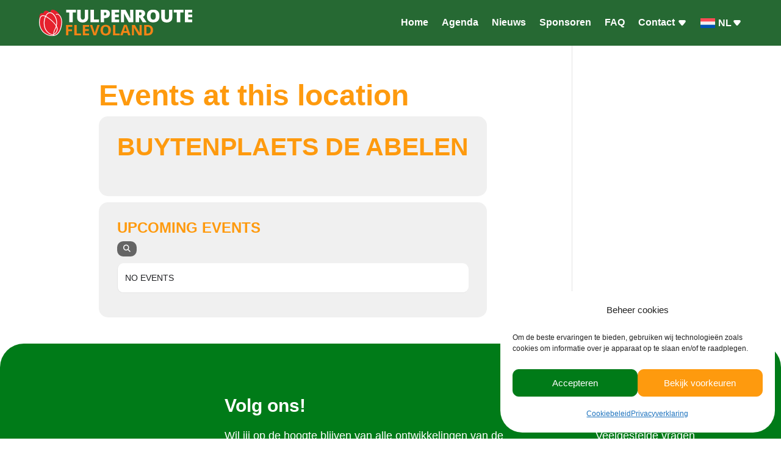

--- FILE ---
content_type: text/css
request_url: https://tulpenrouteflevoland.nl/wp-content/et-cache/global/et-divi-customizer-global.min.css?ver=1767885434
body_size: 2274
content:
body,.et_pb_column_1_2 .et_quote_content blockquote cite,.et_pb_column_1_2 .et_link_content a.et_link_main_url,.et_pb_column_1_3 .et_quote_content blockquote cite,.et_pb_column_3_8 .et_quote_content blockquote cite,.et_pb_column_1_4 .et_quote_content blockquote cite,.et_pb_blog_grid .et_quote_content blockquote cite,.et_pb_column_1_3 .et_link_content a.et_link_main_url,.et_pb_column_3_8 .et_link_content a.et_link_main_url,.et_pb_column_1_4 .et_link_content a.et_link_main_url,.et_pb_blog_grid .et_link_content a.et_link_main_url,body .et_pb_bg_layout_light .et_pb_post p,body .et_pb_bg_layout_dark .et_pb_post p{font-size:18px}.et_pb_slide_content,.et_pb_best_value{font-size:20px}body{color:#171614}h1,h2,h3,h4,h5,h6{color:#fe9a0e}body{line-height:1.8em}#et_search_icon:hover,.mobile_menu_bar:before,.mobile_menu_bar:after,.et_toggle_slide_menu:after,.et-social-icon a:hover,.et_pb_sum,.et_pb_pricing li a,.et_pb_pricing_table_button,.et_overlay:before,.entry-summary p.price ins,.et_pb_member_social_links a:hover,.et_pb_widget li a:hover,.et_pb_filterable_portfolio .et_pb_portfolio_filters li a.active,.et_pb_filterable_portfolio .et_pb_portofolio_pagination ul li a.active,.et_pb_gallery .et_pb_gallery_pagination ul li a.active,.wp-pagenavi span.current,.wp-pagenavi a:hover,.nav-single a,.tagged_as a,.posted_in a{color:#fd2612}.et_pb_contact_submit,.et_password_protected_form .et_submit_button,.et_pb_bg_layout_light .et_pb_newsletter_button,.comment-reply-link,.form-submit .et_pb_button,.et_pb_bg_layout_light .et_pb_promo_button,.et_pb_bg_layout_light .et_pb_more_button,.et_pb_contact p input[type="checkbox"]:checked+label i:before,.et_pb_bg_layout_light.et_pb_module.et_pb_button{color:#fd2612}.footer-widget h4{color:#fd2612}.et-search-form,.nav li ul,.et_mobile_menu,.footer-widget li:before,.et_pb_pricing li:before,blockquote{border-color:#fd2612}.et_pb_counter_amount,.et_pb_featured_table .et_pb_pricing_heading,.et_quote_content,.et_link_content,.et_audio_content,.et_pb_post_slider.et_pb_bg_layout_dark,.et_slide_in_menu_container,.et_pb_contact p input[type="radio"]:checked+label i:before{background-color:#fd2612}.container,.et_pb_row,.et_pb_slider .et_pb_container,.et_pb_fullwidth_section .et_pb_title_container,.et_pb_fullwidth_section .et_pb_title_featured_container,.et_pb_fullwidth_header:not(.et_pb_fullscreen) .et_pb_fullwidth_header_container{max-width:1250px}.et_boxed_layout #page-container,.et_boxed_layout.et_non_fixed_nav.et_transparent_nav #page-container #top-header,.et_boxed_layout.et_non_fixed_nav.et_transparent_nav #page-container #main-header,.et_fixed_nav.et_boxed_layout #page-container #top-header,.et_fixed_nav.et_boxed_layout #page-container #main-header,.et_boxed_layout #page-container .container,.et_boxed_layout #page-container .et_pb_row{max-width:1410px}a{color:#171614}.et_secondary_nav_enabled #page-container #top-header{background-color:#fd2612!important}#et-secondary-nav li ul{background-color:#fd2612}#main-footer .footer-widget h4,#main-footer .widget_block h1,#main-footer .widget_block h2,#main-footer .widget_block h3,#main-footer .widget_block h4,#main-footer .widget_block h5,#main-footer .widget_block h6{color:#fd2612}.footer-widget li:before{border-color:#fd2612}#footer-widgets .footer-widget li:before{top:12.3px}body .et_pb_button{font-size:18px;background-color:#fe9a0e;border-color:#fe9a0e;border-radius:10px;font-weight:bold;font-style:normal;text-transform:none;text-decoration:none;}body.et_pb_button_helper_class .et_pb_button,body.et_pb_button_helper_class .et_pb_module.et_pb_button{color:#ffffff}body .et_pb_button:after{font-size:28.8px}body .et_pb_bg_layout_light.et_pb_button:hover,body .et_pb_bg_layout_light .et_pb_button:hover,body .et_pb_button:hover{color:#ffffff!important;background-color:#fe9a0e;border-color:#ffffff!important;border-radius:10px}h1,h2,h3,h4,h5,h6,.et_quote_content blockquote p,.et_pb_slide_description .et_pb_slide_title{font-weight:bold;font-style:normal;text-transform:none;text-decoration:none}@media only screen and (min-width:981px){.et_fixed_nav #page-container .et-fixed-header#top-header{background-color:#fd2612!important}.et_fixed_nav #page-container .et-fixed-header#top-header #et-secondary-nav li ul{background-color:#fd2612}}@media only screen and (min-width:1562px){.et_pb_row{padding:31px 0}.et_pb_section{padding:62px 0}.single.et_pb_pagebuilder_layout.et_full_width_page .et_post_meta_wrapper{padding-top:93px}.et_pb_fullwidth_section{padding:0}}h1,h1.et_pb_contact_main_title,.et_pb_title_container h1{font-size:48px}h2,.product .related h2,.et_pb_column_1_2 .et_quote_content blockquote p{font-size:41px}h3{font-size:35px}h4,.et_pb_circle_counter h3,.et_pb_number_counter h3,.et_pb_column_1_3 .et_pb_post h2,.et_pb_column_1_4 .et_pb_post h2,.et_pb_blog_grid h2,.et_pb_column_1_3 .et_quote_content blockquote p,.et_pb_column_3_8 .et_quote_content blockquote p,.et_pb_column_1_4 .et_quote_content blockquote p,.et_pb_blog_grid .et_quote_content blockquote p,.et_pb_column_1_3 .et_link_content h2,.et_pb_column_3_8 .et_link_content h2,.et_pb_column_1_4 .et_link_content h2,.et_pb_blog_grid .et_link_content h2,.et_pb_column_1_3 .et_audio_content h2,.et_pb_column_3_8 .et_audio_content h2,.et_pb_column_1_4 .et_audio_content h2,.et_pb_blog_grid .et_audio_content h2,.et_pb_column_3_8 .et_pb_audio_module_content h2,.et_pb_column_1_3 .et_pb_audio_module_content h2,.et_pb_gallery_grid .et_pb_gallery_item h3,.et_pb_portfolio_grid .et_pb_portfolio_item h2,.et_pb_filterable_portfolio_grid .et_pb_portfolio_item h2{font-size:28px}h5{font-size:25px}h6{font-size:22px}.et_pb_slide_description .et_pb_slide_title{font-size:73px}.et_pb_gallery_grid .et_pb_gallery_item h3,.et_pb_portfolio_grid .et_pb_portfolio_item h2,.et_pb_filterable_portfolio_grid .et_pb_portfolio_item h2,.et_pb_column_1_4 .et_pb_audio_module_content h2{font-size:25px}	h1,h2,h3,h4,h5,h6{font-family:'Raleway',Helvetica,Arial,Lucida,sans-serif}.et_pb_button{font-family:'Raleway',Helvetica,Arial,Lucida,sans-serif}body{font-family:"omnes-pro",sans-serif;font-weight:500;font-style:normal}.et_pb_menu .et-menu>li.wpml-ls-menu-item a{padding-right:17px}.et-menu .menu-item-has-children>a:first-child::after,.et-menu .wpml-ls-menu-item.menu-item-has-children>a:first-child::after{content:'';position:absolute;width:16px;height:10px;background-image:url("[data-uri]");background-size:contain;background-repeat:no-repeat;right:0;top:3px}.et_pb_menu_0_tb_header.et_pb_menu .nav li ul{border-radius:10px}.et-menu li.wpml-ls-item ul{width:auto;padding:5px 0}.et-menu li li.wpml-ls-item{padding:0}.et-menu li li.wpml-ls-item a{width:max-content}.column-pseudo-green::after{content:'';background-color:#007B18;width:100%;height:100%;position:absolute;right:-100%;top:0}.nieuws-carrousel .swiper-container{overflow:visible}.nieuws-carrousel.dsm_blog_carousel_0 .dsm-readmore-btn{font-weight:normal}.bloeimeter .et_pb_counter_0 span.et_pb_counter_container{border-radius:31px!important}.ewd-ufaq-faqs{margin-top:40px}.ewd-ufaq-faq-category-title{margin-bottom:20px}.ewd-ufaq-faq-category-title h2{font-weight:900!important;color:#266933}.ewd-ufaq-faq-title a{display:flex}.ewd-ufaq-faq-title a>div:first-of-type{order:2;margin-left:auto;padding-top:1em!important}.ewd-ufaq-faq-title a>div:nth-of-type(2){order:1}.ewd-ufaq-faq-title .ewd-ufaq-faq-title-text h4{font-family:"omnes-pro",sans-serif;font-weight:600;font-style:normal;font-size:20px;color:#171614;padding:10px 0}#ewd-ufaq-jquery-ajax-search div.search-field{display:block;margin:20px 0}#ewd-ufaq-jquery-ajax-search .search-field input.ewd-ufaq-text-input{border:0;border-radius:10px!important;background-color:#f2f2f2;font-size:20px;font-weight:500;padding:15px 30px!important;width:100%}#ewd-ufaq-jquery-ajax-search label{font-family:'Raleway',Helvetica,Arial,Lucida,sans-serif;font-weight:900!important;color:#266933;font-size:28px}#ewd-ufaq-jquery-ajax-search button{border:0}.ewd-ufaq-expand-collapse-div{text-align:right}.bx-wrapper .bx-viewport{background:transparent}.et-timeline-post-wrapper li{}.et-hor-timeline-template-18 .et-image-container,.et-hor-timeline-template-18 .et-side-wrap{background:transparent}.et-hor-timeline-template-18 .et-image-container{display:none}.et-timeline-post-wrapper .et-title{display:none}.et-hor-timeline-template-18 .et-date,.et-hor-timeline-template-18 .bx-wrapper .bx-controls-direction a{color:#ffffff!important}.et-hor-timeline-template-18 .et-side-wrap{width:100%;padding:0}.et-hor-timeline-template-18 .et-hor-timeline-date .et-active .et-date{background:#fcd538;color:#3c3c3c!important;font-weight:bold}.et-hor-timeline-template-18 .et-active .et-date::before{border-color:#fcd538 transparent transparent transparent!important}.et-hor-timeline-template-18 .bx-wrapper .bx-controls-direction a{top:-100px}.et-hor-timeline-template-18 .et-active .et-timeline-hor-line::before{backgorund:#fcd538!important}.et-hor-timeline-template-18 .et-content .stadia-beschrijving{background:#fff;margin-top:20%!important;padding:46px 50px;border-radius:15px;box-shadow:0px 3px 25px 0px rgba(0,0,0,0.1);margin-left:-25px}@media screen and (max-width:981px){.et-hor-timeline-template-18 .et-content .stadia-beschrijving{margin-left:0;margin-top:0!important}}.et-hor-timeline-template-18 .et-content .stadia-beschrijving h3{font-family:'Raleway',Helvetica,Arial,Lucida,sans-serif;font-weight:900}.et-hor-timeline-template-18 .et-content .stadia-beschrijving p{font-family:"omnes-pro",sans-serif;font-weight:500;font-style:normal;color:#171614}.evocard_main_image span{width:100%}

--- FILE ---
content_type: text/css
request_url: https://tulpenrouteflevoland.nl/wp-content/et-cache/83/et-core-unified-cpt-83.min.css?ver=1767950894
body_size: 695
content:
.et-db #et-boc .et-l .et_pb_section_0_tb_header.et_pb_section,.et-db #et-boc .et-l .et_pb_section_1_tb_header.et_pb_section{padding-top:5px;padding-bottom:5px;background-color:#266933!important}.et-db #et-boc .et-l .et_pb_row_0_tb_header.et_pb_row,.et-db #et-boc .et-l .et_pb_row_1_tb_header.et_pb_row{padding-top:0px!important;padding-bottom:0px!important;padding-top:0px;padding-bottom:0px}.et-db #et-boc .et-l .et_pb_row_0_tb_header,body.et-db #page-container .et-db #et-boc .et-l #et-boc .et-l .et_pb_row_0_tb_header.et_pb_row,body.et_pb_pagebuilder_layout.single.et-db #page-container #et-boc .et-l #et-boc .et-l .et_pb_row_0_tb_header.et_pb_row,body.et_pb_pagebuilder_layout.single.et_full_width_page.et-db #page-container #et-boc .et-l .et_pb_row_0_tb_header.et_pb_row,.et-db #et-boc .et-l .et_pb_row_1_tb_header,body.et-db #page-container .et-db #et-boc .et-l #et-boc .et-l .et_pb_row_1_tb_header.et_pb_row,body.et_pb_pagebuilder_layout.single.et-db #page-container #et-boc .et-l #et-boc .et-l .et_pb_row_1_tb_header.et_pb_row,body.et_pb_pagebuilder_layout.single.et_full_width_page.et-db #page-container #et-boc .et-l .et_pb_row_1_tb_header.et_pb_row{width:90%}.et-db #et-boc .et-l .et_pb_column_0_tb_header,.et-db #et-boc .et-l .et_pb_column_1_tb_header{display:flex;flex-direction:row;justify-content:flex-start;align-items:center}.et-db #et-boc .et-l .et_pb_image_0_tb_header .et_pb_image_wrap img{height:65px;transition:height 300ms ease 0ms}.et-db #et-boc .et-l .et_pb_sticky .et_pb_image_0_tb_header .et_pb_image_wrap img{height:60px}.et-db #et-boc .et-l .et_pb_image_0_tb_header{margin-bottom:0px!important;width:250.5px;max-width:250.5px;text-align:left;margin-left:0}.et-db #et-boc .et-l .et_pb_image_0_tb_header .et_pb_image_wrap,.et-db #et-boc .et-l .et_pb_image_1_tb_header .et_pb_image_wrap,.et-db #et-boc .et-l .et_pb_image_2_tb_header .et_pb_image_wrap,.et-db #et-boc .et-l .et_pb_image_3_tb_header .et_pb_image_wrap{display:block}.et-db #et-boc .et-l .et_pb_menu_0_tb_header.et_pb_menu ul li a{font-family:'Raleway',Helvetica,Arial,Lucida,sans-serif;font-weight:700;font-size:16px}.et-db #et-boc .et-l .et_pb_menu_0_tb_header{margin-bottom:0px!important;margin-left:auto!important}.et-db #et-boc .et-l .et_pb_menu_0_tb_header.et_pb_menu .nav li ul{background-color:#FFFFFF!important;border-color:#FFFFFF}.et-db #et-boc .et-l .et_pb_menu_0_tb_header.et_pb_menu .et_mobile_menu{border-color:#FFFFFF}.et-db #et-boc .et-l .et_pb_menu_0_tb_header.et_pb_menu .nav li ul.sub-menu a,.et-db #et-boc .et-l .et_pb_menu_0_tb_header.et_pb_menu .nav li ul.sub-menu li.current-menu-item a{color:#171614!important}.et-db #et-boc .et-l .et_pb_menu_0_tb_header.et_pb_menu .et_mobile_menu,.et-db #et-boc .et-l .et_pb_menu_0_tb_header.et_pb_menu .et_mobile_menu ul{background-color:#ffffff!important}.et-db #et-boc .et-l .et_pb_menu_0_tb_header .et_pb_menu_inner_container>.et_pb_menu__logo-wrap,.et-db #et-boc .et-l .et_pb_menu_0_tb_header .et_pb_menu__logo-slot{width:auto;max-width:100%}.et-db #et-boc .et-l .et_pb_menu_0_tb_header .et_pb_menu_inner_container>.et_pb_menu__logo-wrap .et_pb_menu__logo img,.et-db #et-boc .et-l .et_pb_menu_0_tb_header .et_pb_menu__logo-slot .et_pb_menu__logo-wrap img{height:auto;max-height:none}.et-db #et-boc .et-l .et_pb_menu_0_tb_header .mobile_nav .mobile_menu_bar:before,.et-db #et-boc .et-l .et_pb_menu_0_tb_header .et_pb_menu__icon.et_pb_menu__search-button,.et-db #et-boc .et-l .et_pb_menu_0_tb_header .et_pb_menu__icon.et_pb_menu__close-search-button,.et-db #et-boc .et-l .et_pb_menu_0_tb_header .et_pb_menu__icon.et_pb_menu__cart-button{color:#fd2612}.et-db #et-boc .et-l .et_pb_image_1_tb_header .et_pb_image_wrap img{height:47.75px;transition:height 300ms ease 0ms}.et-db #et-boc .et-l .et_pb_sticky .et_pb_image_1_tb_header .et_pb_image_wrap img{height:40px}.et-db #et-boc .et-l .et_pb_image_1_tb_header{margin-bottom:0px!important;width:178px;max-width:178px;text-align:left;margin-left:0}.et-db #et-boc .et-l .et_pb_image_2_tb_header .et_pb_image_wrap img{height:27px}.et-db #et-boc .et-l .et_pb_image_2_tb_header{margin-right:10px!important;margin-bottom:0px!important;margin-left:auto!important;width:43px;max-width:43px;text-align:left;margin-left:0}.et-db #et-boc .et-l .et_pb_section_2_tb_header,.et-db #et-boc .et-l .et_pb_section_3_tb_header{height:100vh;width:100%;max-width:100%}.et-db #et-boc .et-l .et_pb_section_2_tb_header.et_pb_section{padding-top:0px}.et-db #et-boc .et-l .et_pb_section_3_tb_header.et_pb_section{padding-top:0px;background-color:#007B18!important}.et-db #et-boc .et-l .et_pb_row_2_tb_header.et_pb_row{padding-top:15px!important;padding-top:15px}.et-db #et-boc .et-l .et_pb_row_2_tb_header,body.et-db #page-container .et-db #et-boc .et-l #et-boc .et-l .et_pb_row_2_tb_header.et_pb_row,body.et_pb_pagebuilder_layout.single.et-db #page-container #et-boc .et-l #et-boc .et-l .et_pb_row_2_tb_header.et_pb_row,body.et_pb_pagebuilder_layout.single.et_full_width_page.et-db #page-container #et-boc .et-l .et_pb_row_2_tb_header.et_pb_row{width:90%;max-width:90%}.et-db #et-boc .et-l .et_pb_image_3_tb_header .et_pb_image_wrap img{height:40px;width:auto}.et-db #et-boc .et-l .et_pb_image_3_tb_header{margin-bottom:50px!important;text-align:left;margin-left:0}.et-db #et-boc .et-l .dsm_menu_0_tb_header ul.dsm-menu li a{font-family:'Raleway',Helvetica,Arial,Lucida,sans-serif;font-weight:600;font-size:20px;color:#FFFFFF}.et-db #et-boc .et-l .dsm_menu_0_tb_header ul.dsm-menu .menu-item-has-children .sub-menu li a{font-family:'Raleway',Helvetica,Arial,Lucida,sans-serif;font-weight:600;font-size:20px;color:#FFFFFF!important}.et-db #et-boc .et-l .dsm_menu_0_tb_header .dsm-menu-title{padding-bottom:10px}.et-db #et-boc .et-l .dsm_menu_0_tb_header .dsm-menu li:not(:last-child){margin-bottom:10px}.et-db #et-boc .et-l .dsm_menu_0_tb_header .dsm-menu .menu-item-has-children .sub-menu>li{margin-top:10px}.et-db #et-boc .et-l .dsm_menu_0_tb_header ul.dsm-menu,.et-db #et-boc .et-l .dsm_menu_0_tb_header .dsm-menu .menu-item-has-children .sub-menu{padding-left:0px}.et-db #et-boc .et-l .dsm_menu_0_tb_header ul.dsm-menu li a:visited,.et-db #et-boc .et-l .dsm_menu_0_tb_header ul.dsm-menu li a:active,.et-db #et-boc .et-l .dsm_menu_0_tb_header ul.dsm-menu li.current-menu-item a{color:#FFFFFF}.et-db #et-boc #et-boc .et-l .dsm_menu_0_tb_header ul.dsm-menu,.et-db #et-boc .et-l .dsm_menu_0_tb_header ul.dsm-menu,.et-db #et-boc .et-l .dsm_menu_0_tb_header ul.dsm-menu .sub-menu{list-style-type:none}@media only screen and (min-width:981px){.et-db #et-boc .et-l .et_pb_section_1_tb_header{display:none!important}}@media only screen and (max-width:980px){.et-db #et-boc .et-l .et_pb_image_0_tb_header .et_pb_image_wrap img,.et-db #et-boc .et-l .et_pb_image_1_tb_header .et_pb_image_wrap img,.et-db #et-boc .et-l .et_pb_image_2_tb_header .et_pb_image_wrap img,.et-db #et-boc .et-l .et_pb_image_3_tb_header .et_pb_image_wrap img{width:auto}}@media only screen and (min-width:768px) and (max-width:980px){.et-db #et-boc .et-l .et_pb_section_0_tb_header{display:none!important}}@media only screen and (max-width:767px){.et-db #et-boc .et-l .et_pb_section_0_tb_header{display:none!important}.et-db #et-boc .et-l .et_pb_image_0_tb_header .et_pb_image_wrap img,.et-db #et-boc .et-l .et_pb_image_1_tb_header .et_pb_image_wrap img,.et-db #et-boc .et-l .et_pb_image_2_tb_header .et_pb_image_wrap img,.et-db #et-boc .et-l .et_pb_image_3_tb_header .et_pb_image_wrap img{width:auto}}

--- FILE ---
content_type: text/css
request_url: https://tulpenrouteflevoland.nl/wp-content/et-cache/83/et-core-unified-cpt-deferred-83.min.css?ver=1767885436
body_size: 848
content:
.et-db #et-boc .et-l .et_pb_section_0_tb_header.et_pb_section,.et-db #et-boc .et-l .et_pb_section_1_tb_header.et_pb_section{padding-top:5px;padding-bottom:5px;background-color:#266933!important}.et-db #et-boc .et-l .et_pb_row_0_tb_header.et_pb_row,.et-db #et-boc .et-l .et_pb_row_1_tb_header.et_pb_row{padding-top:0px!important;padding-bottom:0px!important;padding-top:0px;padding-bottom:0px}.et-db #et-boc .et-l .et_pb_row_0_tb_header,body.et-db #page-container .et-db #et-boc .et-l #et-boc .et-l .et_pb_row_0_tb_header.et_pb_row,body.et_pb_pagebuilder_layout.single.et-db #page-container #et-boc .et-l #et-boc .et-l .et_pb_row_0_tb_header.et_pb_row,body.et_pb_pagebuilder_layout.single.et_full_width_page.et-db #page-container #et-boc .et-l #et-boc .et-l .et_pb_row_0_tb_header.et_pb_row,.et-db #et-boc .et-l .et_pb_row_1_tb_header,body.et-db #page-container .et-db #et-boc .et-l #et-boc .et-l .et_pb_row_1_tb_header.et_pb_row,body.et_pb_pagebuilder_layout.single.et-db #page-container #et-boc .et-l #et-boc .et-l .et_pb_row_1_tb_header.et_pb_row,body.et_pb_pagebuilder_layout.single.et_full_width_page.et-db #page-container #et-boc .et-l #et-boc .et-l .et_pb_row_1_tb_header.et_pb_row{width:90%}.et-db #et-boc .et-l .et_pb_column_0_tb_header,.et-db #et-boc .et-l .et_pb_column_1_tb_header{display:flex;flex-direction:row;justify-content:flex-start;align-items:center}.et-db #et-boc .et-l .et_pb_image_0_tb_header .et_pb_image_wrap img{height:65px;transition:height 300ms ease 0ms}.et-db #et-boc .et-l .et_pb_sticky .et_pb_image_0_tb_header .et_pb_image_wrap img{height:60px}.et-db #et-boc .et-l .et_pb_image_0_tb_header{margin-bottom:0px!important;width:250.5px;max-width:250.5px;text-align:left;margin-left:0}.et-db #et-boc .et-l .et_pb_image_0_tb_header .et_pb_image_wrap,.et-db #et-boc .et-l .et_pb_image_1_tb_header .et_pb_image_wrap,.et-db #et-boc .et-l .et_pb_image_2_tb_header .et_pb_image_wrap,.et-db #et-boc .et-l .et_pb_image_3_tb_header .et_pb_image_wrap{display:block}.et-db #et-boc .et-l .et_pb_menu_0_tb_header.et_pb_menu ul li a{font-family:'Raleway',Helvetica,Arial,Lucida,sans-serif;font-weight:700;font-size:16px}.et-db #et-boc .et-l .et_pb_menu_0_tb_header{margin-bottom:0px!important;margin-left:auto!important}.et-db #et-boc .et-l .et_pb_menu_0_tb_header.et_pb_menu .nav li ul{background-color:#FFFFFF!important;border-color:#FFFFFF}.et-db #et-boc .et-l .et_pb_menu_0_tb_header.et_pb_menu .et_mobile_menu{border-color:#FFFFFF}.et-db #et-boc .et-l .et_pb_menu_0_tb_header.et_pb_menu .nav li ul.sub-menu a,.et-db #et-boc .et-l .et_pb_menu_0_tb_header.et_pb_menu .nav li ul.sub-menu li.current-menu-item a{color:#171614!important}.et-db #et-boc .et-l .et_pb_menu_0_tb_header.et_pb_menu .et_mobile_menu,.et-db #et-boc .et-l .et_pb_menu_0_tb_header.et_pb_menu .et_mobile_menu ul{background-color:#ffffff!important}.et-db #et-boc .et-l .et_pb_menu_0_tb_header .et_pb_menu_inner_container>.et_pb_menu__logo-wrap,.et-db #et-boc .et-l .et_pb_menu_0_tb_header .et_pb_menu__logo-slot{width:auto;max-width:100%}.et-db #et-boc .et-l .et_pb_menu_0_tb_header .et_pb_menu_inner_container>.et_pb_menu__logo-wrap .et_pb_menu__logo img,.et-db #et-boc .et-l .et_pb_menu_0_tb_header .et_pb_menu__logo-slot .et_pb_menu__logo-wrap img{height:auto;max-height:none}.et-db #et-boc .et-l .et_pb_menu_0_tb_header .mobile_nav .mobile_menu_bar:before,.et-db #et-boc .et-l .et_pb_menu_0_tb_header .et_pb_menu__icon.et_pb_menu__search-button,.et-db #et-boc .et-l .et_pb_menu_0_tb_header .et_pb_menu__icon.et_pb_menu__close-search-button,.et-db #et-boc .et-l .et_pb_menu_0_tb_header .et_pb_menu__icon.et_pb_menu__cart-button{color:#fd2612}.et-db #et-boc .et-l .et_pb_image_1_tb_header .et_pb_image_wrap img{height:47.75px;transition:height 300ms ease 0ms}.et-db #et-boc .et-l .et_pb_sticky .et_pb_image_1_tb_header .et_pb_image_wrap img{height:40px}.et-db #et-boc .et-l .et_pb_image_1_tb_header{margin-bottom:0px!important;width:178px;max-width:178px;text-align:left;margin-left:0}.et-db #et-boc .et-l .et_pb_image_2_tb_header .et_pb_image_wrap img{height:27px}.et-db #et-boc .et-l .et_pb_image_2_tb_header{margin-right:10px!important;margin-bottom:0px!important;margin-left:auto!important;width:43px;max-width:43px;text-align:left;margin-left:0}.et-db #et-boc .et-l .et_pb_section_2_tb_header,.et-db #et-boc .et-l .et_pb_section_3_tb_header{height:100vh;width:100%;max-width:100%}.et-db #et-boc .et-l .et_pb_section_2_tb_header.et_pb_section{padding-top:0px}.et-db #et-boc .et-l .et_pb_section_3_tb_header.et_pb_section{padding-top:0px;background-color:#007B18!important}.et-db #et-boc .et-l .et_pb_row_2_tb_header.et_pb_row{padding-top:15px!important;padding-top:15px}.et-db #et-boc .et-l .et_pb_row_2_tb_header,body.et-db #page-container .et-db #et-boc .et-l #et-boc .et-l .et_pb_row_2_tb_header.et_pb_row,body.et_pb_pagebuilder_layout.single.et-db #page-container #et-boc .et-l #et-boc .et-l .et_pb_row_2_tb_header.et_pb_row,body.et_pb_pagebuilder_layout.single.et_full_width_page.et-db #page-container #et-boc .et-l #et-boc .et-l .et_pb_row_2_tb_header.et_pb_row{width:90%;max-width:90%}.et-db #et-boc .et-l .et_pb_image_3_tb_header .et_pb_image_wrap img{height:40px;width:auto}.et-db #et-boc .et-l .et_pb_image_3_tb_header{margin-bottom:50px!important;text-align:left;margin-left:0}.et-db #et-boc .et-l .dsm_menu_0_tb_header ul.dsm-menu li a{font-family:'Raleway',Helvetica,Arial,Lucida,sans-serif;font-weight:600;font-size:20px;color:#FFFFFF}.et-db #et-boc .et-l .dsm_menu_0_tb_header ul.dsm-menu .menu-item-has-children .sub-menu li a{font-family:'Raleway',Helvetica,Arial,Lucida,sans-serif;font-weight:600;font-size:20px;color:#FFFFFF!important}.et-db #et-boc .et-l .dsm_menu_0_tb_header .dsm-menu-title{padding-bottom:10px}.et-db #et-boc .et-l .dsm_menu_0_tb_header .dsm-menu li:not(:last-child){margin-bottom:10px}.et-db #et-boc .et-l .dsm_menu_0_tb_header .dsm-menu .menu-item-has-children .sub-menu>li{margin-top:10px}.et-db #et-boc .et-l .dsm_menu_0_tb_header ul.dsm-menu,.et-db #et-boc .et-l .dsm_menu_0_tb_header .dsm-menu .menu-item-has-children .sub-menu{padding-left:0px}.et-db #et-boc .et-l .dsm_menu_0_tb_header ul.dsm-menu li a:visited,.et-db #et-boc .et-l .dsm_menu_0_tb_header ul.dsm-menu li a:active,.et-db #et-boc .et-l .dsm_menu_0_tb_header ul.dsm-menu li.current-menu-item a{color:#FFFFFF}.et-db #et-boc #et-boc .et-l .dsm_menu_0_tb_header ul.dsm-menu,.et-db #et-boc .et-l .dsm_menu_0_tb_header ul.dsm-menu,.et-db #et-boc .et-l .dsm_menu_0_tb_header ul.dsm-menu .sub-menu{list-style-type:none}.et-db #et-boc .et-l #et_pb_image_2_tb_header.mfp-content .mfp-close{color:#FFFFFF;background:RGBA(255,255,255,0)}.et-db #et-boc .et-l #et_pb_image_2_tb_header.mfp-content .mfp-close:hover{color:#FFFFFF;background:RGBA(255,255,255,0)!important}.et-db #et-boc .et-l #et_pb_image_2_tb_header.mfp-content{max-width:100%;width:100%}.et-db .dsm-popup-wrap #et_pb_image_2_tb_header.mfp-close #et-boc .et-l .et-pb-icon{font-size:40px;font-family:ETmodules;font-weight:400}.et-db #et-boc .et-l .dsm-popup-wrap #et_pb_image_2_tb_header.mfp-close:active{top:0}@media only screen and (min-width:981px){.et-db #et-boc .et-l .et_pb_section_1_tb_header{display:none!important}}@media only screen and (max-width:980px){.et-db #et-boc .et-l .et_pb_image_0_tb_header .et_pb_image_wrap img,.et-db #et-boc .et-l .et_pb_image_1_tb_header .et_pb_image_wrap img,.et-db #et-boc .et-l .et_pb_image_2_tb_header .et_pb_image_wrap img,.et-db #et-boc .et-l .et_pb_image_3_tb_header .et_pb_image_wrap img{width:auto}}@media only screen and (min-width:768px) and (max-width:980px){.et-db #et-boc .et-l .et_pb_section_0_tb_header{display:none!important}}@media only screen and (max-width:767px){.et-db #et-boc .et-l .et_pb_section_0_tb_header{display:none!important}.et-db #et-boc .et-l .et_pb_image_0_tb_header .et_pb_image_wrap img,.et-db #et-boc .et-l .et_pb_image_1_tb_header .et_pb_image_wrap img,.et-db #et-boc .et-l .et_pb_image_2_tb_header .et_pb_image_wrap img,.et-db #et-boc .et-l .et_pb_image_3_tb_header .et_pb_image_wrap img{width:auto}}

--- FILE ---
content_type: text/css
request_url: https://tulpenrouteflevoland.nl/wp-content/et-cache/276/et-core-unified-cpt-deferred-276.min.css?ver=1767885436
body_size: 650
content:
.et-db #et-boc .et-l .et_pb_section_0_tb_footer{border-radius:39px 39px 0 0;overflow:hidden}.et-db #et-boc .et-l .et_pb_section_0_tb_footer.et_pb_section{background-color:#007B18!important}.et-db #et-boc .et-l .et_pb_row_0_tb_footer,body.et-db #page-container .et-db #et-boc .et-l #et-boc .et-l .et_pb_row_0_tb_footer.et_pb_row,body.et_pb_pagebuilder_layout.single.et-db #page-container #et-boc .et-l #et-boc .et-l .et_pb_row_0_tb_footer.et_pb_row,body.et_pb_pagebuilder_layout.single.et_full_width_page.et-db #page-container #et-boc .et-l #et-boc .et-l .et_pb_row_0_tb_footer.et_pb_row,.et-db #et-boc .et-l .et_pb_row_1_tb_footer,body.et-db #page-container .et-db #et-boc .et-l #et-boc .et-l .et_pb_row_1_tb_footer.et_pb_row,body.et_pb_pagebuilder_layout.single.et-db #page-container #et-boc .et-l #et-boc .et-l .et_pb_row_1_tb_footer.et_pb_row,body.et_pb_pagebuilder_layout.single.et_full_width_page.et-db #page-container #et-boc .et-l #et-boc .et-l .et_pb_row_1_tb_footer.et_pb_row{width:90%}.et-db #et-boc .et-l .et_pb_image_0_tb_footer .et_pb_image_wrap img{height:202px;width:auto}.et-db #et-boc .et-l .et_pb_image_0_tb_footer{text-align:left;margin-left:0}.et-db #et-boc .et-l .et_pb_image_0_tb_footer .et_pb_image_wrap{display:block}.et-db #et-boc .et-l .et_pb_text_0_tb_footer,.et-db #et-boc .et-l .et_pb_text_2_tb_footer{line-height:28px;line-height:28px;margin-bottom:0px!important}.et-db #et-boc .et-l .et_pb_text_0_tb_footer h1,.et-db #et-boc .et-l .et_pb_text_1_tb_footer h1,.et-db #et-boc .et-l .et_pb_text_2_tb_footer h1,.et-db #et-boc .et-l .et_pb_text_3_tb_footer h1,.et-db #et-boc .et-l .et_pb_text_4_tb_footer h1,.et-db #et-boc .et-l .et_pb_text_5_tb_footer h1{font-family:'Raleway',Helvetica,Arial,Lucida,sans-serif;font-weight:900;font-size:80px}.et-db #et-boc .et-l .et_pb_text_0_tb_footer h2,.et-db #et-boc .et-l .et_pb_text_1_tb_footer h2,.et-db #et-boc .et-l .et_pb_text_2_tb_footer h2,.et-db #et-boc .et-l .et_pb_text_3_tb_footer h2,.et-db #et-boc .et-l .et_pb_text_4_tb_footer h2,.et-db #et-boc .et-l .et_pb_text_5_tb_footer h2{font-family:'Raleway',Helvetica,Arial,Lucida,sans-serif;font-weight:900;font-size:48px;line-height:50px}.et-db #et-boc .et-l .et_pb_text_0_tb_footer h3,.et-db #et-boc .et-l .et_pb_text_1_tb_footer h3,.et-db #et-boc .et-l .et_pb_text_2_tb_footer h3,.et-db #et-boc .et-l .et_pb_text_3_tb_footer h3,.et-db #et-boc .et-l .et_pb_text_4_tb_footer h3,.et-db #et-boc .et-l .et_pb_text_5_tb_footer h3{font-family:'Raleway',Helvetica,Arial,Lucida,sans-serif;font-weight:900;font-size:26px;color:#FD2612!important;line-height:32px}.et-db #et-boc .et-l .et_pb_text_0_tb_footer h4,.et-db #et-boc .et-l .et_pb_text_1_tb_footer h4,.et-db #et-boc .et-l .et_pb_text_2_tb_footer h4,.et-db #et-boc .et-l .et_pb_text_3_tb_footer h4,.et-db #et-boc .et-l .et_pb_text_4_tb_footer h4,.et-db #et-boc .et-l .et_pb_text_5_tb_footer h4{font-family:'Raleway',Helvetica,Arial,Lucida,sans-serif;font-weight:900;font-size:30px;line-height:50px}.et-db #et-boc .et-l .et_pb_text_0_tb_footer h5,.et-db #et-boc .et-l .et_pb_text_1_tb_footer h5,.et-db #et-boc .et-l .et_pb_text_2_tb_footer h5,.et-db #et-boc .et-l .et_pb_text_3_tb_footer h5,.et-db #et-boc .et-l .et_pb_text_4_tb_footer h5,.et-db #et-boc .et-l .et_pb_text_5_tb_footer h5{font-family:'Raleway',Helvetica,Arial,Lucida,sans-serif;font-weight:900;font-size:26px}.et-db #et-boc .et-l .et_pb_text_0_tb_footer h6,.et-db #et-boc .et-l .et_pb_text_1_tb_footer h6,.et-db #et-boc .et-l .et_pb_text_2_tb_footer h6,.et-db #et-boc .et-l .et_pb_text_3_tb_footer h6,.et-db #et-boc .et-l .et_pb_text_4_tb_footer h6,.et-db #et-boc .et-l .et_pb_text_5_tb_footer h6{font-family:'Raleway',Helvetica,Arial,Lucida,sans-serif;font-weight:900;font-size:18px}.et-db #et-boc .et-l .et_pb_text_0_tb_footer ol,.et-db #et-boc .et-l .et_pb_text_1_tb_footer ol,.et-db #et-boc .et-l .et_pb_text_2_tb_footer ol,.et-db #et-boc .et-l .et_pb_text_3_tb_footer ol,.et-db #et-boc .et-l .et_pb_text_4_tb_footer ol,.et-db #et-boc .et-l .et_pb_text_5_tb_footer ol{list-style-position:outside!important;padding-left:25px!important}.et-db #et-boc .et-l .et_pb_text_1_tb_footer,.et-db #et-boc .et-l .et_pb_text_3_tb_footer{line-height:28px;line-height:28px}.et-db #et-boc .et-l .dsm_icon_list_child_0_tb_footer:hover,.et-db #et-boc .et-l .dsm_icon_list_child_1_tb_footer:hover,.et-db #et-boc .et-l .dsm_icon_list_child_2_tb_footer:hover{filter:invert(100%) opacity(50%);backface-visibility:hidden}html:not(.et_fb_edit_enabled) .et-db #et-fb-app #et-boc .et-l .dsm_icon_list_child_0_tb_footer:hover:hover,html:not(.et_fb_edit_enabled) .et-db #et-fb-app #et-boc .et-l .dsm_icon_list_child_1_tb_footer:hover:hover,html:not(.et_fb_edit_enabled) .et-db #et-fb-app #et-boc .et-l .dsm_icon_list_child_2_tb_footer:hover:hover{filter:invert(100%)}.et-db #et-boc .et-l .dsm_icon_list_child_0_tb_footer,.et-db #et-boc .et-l .dsm_icon_list_child_1_tb_footer,.et-db #et-boc .et-l .dsm_icon_list_child_2_tb_footer{transition:filter 300ms ease 0ms}.et-db #et-boc .et-l .dsm_icon_list_0_tb_footer .dsm_icon_list_child,.et-db #et-boc .et-l .dsm_icon_list_0_tb_footer .dsm_icon_list_child a{font-size:0px}.et-db #et-boc .et-l .dsm_icon_list_0_tb_footer .dsm_icon_list_items .dsm_icon_list_icon{color:#fd2612}.et-db #et-boc .et-l .dsm_icon_list_0_tb_footer .dsm_icon_list_items.dsm_icon_list_layout_horizontal{text-align:left}.et-db #et-boc .et-l .dsm_icon_list_0_tb_footer .dsm_icon_list_items .dsm_icon_list_child:not(:last-child){margin-right:5px}.et-db #et-boc .et-l .dsm_icon_list_0_tb_footer .dsm_icon_list_items .dsm_icon_list_image img{width:46px}.et-db #et-boc .et-l .et_pb_text_3_tb_footer.et_pb_text a,.et-db #et-boc .et-l .et_pb_text_4_tb_footer.et_pb_text a,.et-db #et-boc .et-l .et_pb_text_5_tb_footer.et_pb_text a{color:#FFFFFF!important}.et-db #et-boc .et-l .et_pb_text_3_tb_footer a{text-decoration:underline;-webkit-text-decoration-color:RGBA(255,255,255,0);text-decoration-color:RGBA(255,255,255,0)}.et-db #et-boc .et-l .et_pb_section_1_tb_footer.et_pb_section{padding-top:15px;padding-bottom:15px;background-color:#266933!important}.et-db #et-boc .et-l .et_pb_row_1_tb_footer.et_pb_row{padding-top:0px!important;padding-bottom:0px!important;padding-top:0px;padding-bottom:0px}.et-db #et-boc .et-l .et_pb_text_4_tb_footer{line-height:28px;font-size:14px;line-height:28px;margin-bottom:0px!important}.et-db #et-boc .et-l .et_pb_text_5_tb_footer{line-height:28px;font-size:14px;line-height:28px}.et-db #et-boc .et-l .et_pb_text_5_tb_footer a{font-weight:600}@media only screen and (min-width:981px){.et-db #et-boc .et-l .et_pb_column_3_tb_footer{display:flex;flex-direction:row;justify-content:space-between}}@media only screen and (max-width:980px){.et-db #et-boc .et-l .et_pb_image_0_tb_footer .et_pb_image_wrap img{width:auto}.et-db #et-boc .et-l .et_pb_text_0_tb_footer h1,.et-db #et-boc .et-l .et_pb_text_1_tb_footer h1,.et-db #et-boc .et-l .et_pb_text_2_tb_footer h1,.et-db #et-boc .et-l .et_pb_text_3_tb_footer h1,.et-db #et-boc .et-l .et_pb_text_4_tb_footer h1,.et-db #et-boc .et-l .et_pb_text_5_tb_footer h1{font-size:60px}.et-db #et-boc .et-l .dsm_icon_list_0_tb_footer .dsm_icon_list_items.dsm_icon_list_layout_horizontal{text-align:left}.et-db #et-boc .et-l .et_pb_section_1_tb_footer.et_pb_section{padding-top:20px;padding-bottom:20px}.et-db #et-boc .et-l .et_pb_column_3_tb_footer{display:block}.et-db #et-boc .et-l .et_pb_text_4_tb_footer{margin-bottom:15px!important}}@media only screen and (min-width:768px) and (max-width:980px){.et-db #et-boc .et-l .et_pb_image_0_tb_footer{display:none!important}}@media only screen and (max-width:767px){.et-db #et-boc .et-l .et_pb_image_0_tb_footer{display:none!important}.et-db #et-boc .et-l .et_pb_image_0_tb_footer .et_pb_image_wrap img{width:auto}.et-db #et-boc .et-l .et_pb_text_0_tb_footer h1,.et-db #et-boc .et-l .et_pb_text_1_tb_footer h1,.et-db #et-boc .et-l .et_pb_text_2_tb_footer h1,.et-db #et-boc .et-l .et_pb_text_3_tb_footer h1,.et-db #et-boc .et-l .et_pb_text_4_tb_footer h1,.et-db #et-boc .et-l .et_pb_text_5_tb_footer h1{font-size:40px}.et-db #et-boc .et-l .et_pb_text_0_tb_footer h2,.et-db #et-boc .et-l .et_pb_text_1_tb_footer h2,.et-db #et-boc .et-l .et_pb_text_2_tb_footer h2,.et-db #et-boc .et-l .et_pb_text_3_tb_footer h2,.et-db #et-boc .et-l .et_pb_text_4_tb_footer h2,.et-db #et-boc .et-l .et_pb_text_5_tb_footer h2{font-size:30px;line-height:31px}.et-db #et-boc .et-l .dsm_icon_list_0_tb_footer .dsm_icon_list_items.dsm_icon_list_layout_horizontal{text-align:left}.et-db #et-boc .et-l .et_pb_section_1_tb_footer.et_pb_section{padding-top:20px;padding-bottom:20px}.et-db #et-boc .et-l .et_pb_column_3_tb_footer{display:block}.et-db #et-boc .et-l .et_pb_text_4_tb_footer{margin-bottom:15px!important}}

--- FILE ---
content_type: image/svg+xml
request_url: https://tulpenrouteflevoland.nl/wp-content/uploads/2024/01/instagram.svg
body_size: 333
content:
<svg xmlns="http://www.w3.org/2000/svg" width="45.703" height="45.703" viewBox="0 0 45.703 45.703"><g transform="translate(-756 -6203.169)"><path d="M19.73,16.847A4.176,4.176,0,1,0,23.9,21.023a4.176,4.176,0,0,0-4.175-4.176" transform="translate(759.123 6204.997)" fill="#fff"/><path d="M30.516,14.654a4.141,4.141,0,0,0-2.378-2.378,6.912,6.912,0,0,0-2.327-.432c-1.321-.06-1.717-.073-5.062-.073s-3.742.013-5.062.073a6.912,6.912,0,0,0-2.327.432,4.141,4.141,0,0,0-2.378,2.378,6.941,6.941,0,0,0-.432,2.326c-.06,1.322-.072,1.718-.072,5.064s.012,3.742.072,5.062a6.943,6.943,0,0,0,.432,2.327,4.141,4.141,0,0,0,2.378,2.378,6.921,6.921,0,0,0,2.327.431c1.321.06,1.716.073,5.062.073s3.742-.013,5.062-.073a6.921,6.921,0,0,0,2.327-.431,4.141,4.141,0,0,0,2.378-2.378,6.944,6.944,0,0,0,.432-2.327c.06-1.321.072-1.717.072-5.062s-.012-3.742-.072-5.064a6.942,6.942,0,0,0-.432-2.326M20.748,28.477a6.434,6.434,0,1,1,6.434-6.434,6.434,6.434,0,0,1-6.434,6.434m6.688-11.619a1.5,1.5,0,1,1,1.5-1.5,1.5,1.5,0,0,1-1.5,1.5" transform="translate(758.104 6203.978)" fill="#fff"/><path d="M22.851,1.295A22.851,22.851,0,1,0,45.7,24.147,22.851,22.851,0,0,0,22.851,1.295M35.305,29.313a9.205,9.205,0,0,1-.582,3.042,6.414,6.414,0,0,1-3.665,3.665,9.236,9.236,0,0,1-3.042.582c-1.336.06-1.763.074-5.166.074s-3.829-.014-5.166-.074a9.243,9.243,0,0,1-3.042-.582,6.407,6.407,0,0,1-3.664-3.665,9.174,9.174,0,0,1-.582-3.042c-.061-1.336-.076-1.763-.076-5.166s.014-3.829.076-5.166a9.174,9.174,0,0,1,.582-3.042,6.407,6.407,0,0,1,3.664-3.665,9.212,9.212,0,0,1,3.042-.582c1.336-.06,1.763-.076,5.166-.076s3.829.016,5.166.076a9.205,9.205,0,0,1,3.042.582,6.414,6.414,0,0,1,3.665,3.665,9.205,9.205,0,0,1,.582,3.042c.061,1.336.076,1.763.076,5.166s-.014,3.829-.076,5.166" transform="translate(756 6201.875)" fill="#fff"/></g></svg>

--- FILE ---
content_type: image/svg+xml
request_url: https://tulpenrouteflevoland.nl/wp-content/uploads/2024/01/logo_tulpenroute_kleur_lang-RGB.svg
body_size: 4681
content:
<svg xmlns="http://www.w3.org/2000/svg" xmlns:xlink="http://www.w3.org/1999/xlink" width="250.5" height="67.2" viewBox="0 0 250.5 67.2">
  <defs>
    <clipPath id="clip-path">
      <path id="Path_67" data-name="Path 67" d="M23.5,65.2Z"/>
    </clipPath>
    <clipPath id="clip-path-3">
      <path id="Path_70" data-name="Path 70" d="M23.5,65.2Z" transform="translate(-23.5 -65.2)"/>
    </clipPath>
    <clipPath id="clip-path-14">
      <path id="Path_82" data-name="Path 82" d="M23.5,65.2Z" transform="translate(-23.5 -65.1)"/>
    </clipPath>
    <clipPath id="clip-path-46">
      <path id="Path_117" data-name="Path 117" d="M39.4,4.3a33.7,33.7,0,0,0-17,62.8,1.38,1.38,0,0,1-.3-.4c-.1-.3-.3-.7-.4-1-.1-.2-.1-.3.2-.4.4-.1.7-.1,1.1-.2,0,0,1,.1,1.2.1a24.768,24.768,0,0,1,2.7.3,16.246,16.246,0,0,1,1.9.4c.1,0,.2.1.3.1a2.354,2.354,0,0,0-.2-.8c0-.2-.1-.4-.1-.6h0a.349.349,0,0,0-.1-.2h0c0-.1-.1-.2-.1-.3h0a.1.1,0,0,0-.1-.1c-.1-.3-.2-.5-.3-.8l-.6-1.8c-.1-.2-.1-.3-.2-.5v-.1c0-.1-.1-.1-.1-.2v-.1c-.1-.2-.2-.5-.3-.7a10.092,10.092,0,0,0-.7-1.5s-.1-.1,0-.1a5.359,5.359,0,0,1-.5-1.1,10.092,10.092,0,0,1-.7-1.5c-.1-.2-.1-.3-.2-.5-.1-.1-.1-.2-.2-.3s-.1-.2-.2-.3a5.938,5.938,0,0,0-.4-.8c-.4-.7-.9-1.4-1.3-2.1a2.506,2.506,0,0,1-.4-.7,5.388,5.388,0,0,1-.7-1.3,2.01,2.01,0,0,0-.4-.8c-.1-.2-.2-.3-.2-.5-.1-.3-.1-.6-.2-.8a6.107,6.107,0,0,1-.3-1.3,3.4,3.4,0,0,1-.1-1,.367.367,0,0,0-.1-.3v-.2c.1,0,0-.1,0-.1V43.3h.1c.1.1.3.2.4.4a4.62,4.62,0,0,0,.7.7l.1.1h0a.215.215,0,0,1,.2.2,2.181,2.181,0,0,1,.4.5,5.5,5.5,0,0,1,.7.9,3.508,3.508,0,0,1,.5.8c.1.1.2.3.3.4a3.039,3.039,0,0,1,.5.7c.4.8.9,1.5,1.3,2.3a7.459,7.459,0,0,0,.7,1.2,25.293,25.293,0,0,1,1.3,2.2,5.716,5.716,0,0,0,.7.8c.3.3.6.7.9,1L31,57.3a.1.1,0,0,1,.1.1h0c.1,0,.1.1.2.2a3.45,3.45,0,0,1,.8.9.1.1,0,0,0,.1.1l.1.1a.1.1,0,0,0,.1.1,3.508,3.508,0,0,1,.5.8c.1.1.2.3.3.4a23.924,23.924,0,0,1,1.3,2.1,2.092,2.092,0,0,0,.4.6c.3.4.5.9.8,1.3a10.092,10.092,0,0,1,.7,1.5,3,3,0,0,1,.4,1c0,.1.1.1.1.2a6.943,6.943,0,0,1,.5,1.3c.4,1.1.7,2.2,1,3.3v.2c.1,0,0-.1,0-.2a4.869,4.869,0,0,1,.1-1.2v-.6a5.7,5.7,0,0,1,.1-1.3c0-.5.1-.9.1-1.4a1.95,1.95,0,0,1,.1-.8,2.2,2.2,0,0,1,.1-.8V63.1a6.6,6.6,0,0,0-.1-1.4v-.1c0-.1-.1-.2-.1-.3l-1-1c-.2-.2-.5-.3-.7-.5a5.347,5.347,0,0,1-1.3-1.3c-.1-.1-.2-.3-.3-.4a.781.781,0,0,1-.4-.4c-.1-.1-.1-.1-.1-.2a12.75,12.75,0,0,0-.7-1.2A13.9,13.9,0,0,1,33,53.5a7.972,7.972,0,0,1-.3-1.5c-.1-.4-.2-.9-.3-1.3,0-.2-.1-.3-.1-.5-.1-.3-.1-.7-.2-1.1,0-.2-.1-.5-.1-.7h0l-.6-2.7c-.1-.5-.3-.9-.4-1.4-.2-.6-.5-1.2-.7-1.9-.1-.3-.2-.6-.3-1,0-.1,0-.1-.1-.2a4.875,4.875,0,0,1-.4-1.1V40h0l-.1-.1h0c-.5-.9-1-1.8-1.4-2.7V37c-.1-.1-.1-.3-.2-.4-.1-.3-.2-.6-.3-1s-.3-.8-.4-1.2a26.808,26.808,0,0,1-.7-2.7v-.3a2.769,2.769,0,0,1-.1-.9V28.2a3.4,3.4,0,0,1,.1-1,14.62,14.62,0,0,1,.5-2l.3-1.2v-.8a.1.1,0,0,0-.1-.1.349.349,0,0,0-.1-.2c.1,0,.1.1.2.1v.1c.1.1.2.2.2.3l.1.1a1.421,1.421,0,0,1,.2.6c0,.1.1.2.1.3v.2a12.2,12.2,0,0,0,.7,1.7l.2.2a2.092,2.092,0,0,1,.4.6l.1.1h0l.1.1a.1.1,0,0,1,.1.1c.2.2.3.4.5.6a2.186,2.186,0,0,0,.5.3,1,1,0,0,1,.4.5c.3.4.5.7.8,1.1.1.1.2.3.3.4a.365.365,0,0,0,.5.2,2.186,2.186,0,0,1,.3-.5c0-.2.2-.3.4-.5h0c0-.1.1-.1.2-.2a.1.1,0,0,1,.1-.1v-.1h0V29h0c.1-.2.1-.5.2-.7l.3-.9v-.1h0v-.1h0V27s.1-.1,0-.1h0c0-.1,0-.1.1-.1h0c0-.1,0-.1.1-.2h0a2.994,2.994,0,0,1,.4-.8,11.511,11.511,0,0,1,1.4-1.7c.2-.2.5-.4.7-.6a1.222,1.222,0,0,1,.9-.3.9.9,0,0,1,.5-.1.1.1,0,0,1,.1.1h.1a.4.4,0,0,0,.4.2h.1a1.077,1.077,0,0,1,.8-.2h.7c.1,0,.1,0,.1-.1a5.391,5.391,0,0,1,1.4-1.6c.1-.1.2-.2.3-.2h.2c.2-.1.5-.3.7-.4s.2-.1.3.1a7.632,7.632,0,0,0,.8,1.1.1.1,0,0,0,.1.1h0c.1.1.2.2.2.3h0a4.2,4.2,0,0,1,.9,1.4,4.328,4.328,0,0,1,.5,1.2c0,.1,0,.1.1.2v.3c.3.7.5,1.4.8,2.1v.2h0V28h0c.1.3.3.6.4.9a1.268,1.268,0,0,1,.1.6c0,.1,0,.2.1.2l.6-.9a2.186,2.186,0,0,1,.3-.5h0l.1-.1.3-.3a1.794,1.794,0,0,0,.5-.7c.1-.3.3-.6.4-.9.1-.1.1-.3.3-.3.1-.1.2-.1.2-.2h0c.1-.1.1-.2.2-.3h0c.1-.2.2-.5.3-.7a.366.366,0,0,1,.4-.4v-.2a.764.764,0,0,1,.2-.5.367.367,0,0,1,.3-.1.1.1,0,0,1,.1.1c0,.2.1.3.1.5,0,.1.1.3.1.4a1.8,1.8,0,0,1,.2,1,2.958,2.958,0,0,0,.2,1v.1a2.1,2.1,0,0,1,.4,1.1c.1.7.2,1.3.3,2a5.652,5.652,0,0,1,0,1.3v.4a6.6,6.6,0,0,1-.1,1.4c-.1.3-.1.7-.2,1v.3a1.268,1.268,0,0,1-.1.6c0,.1-.1.2-.1.4a.1.1,0,0,1-.1.1c0,.2,0,.3-.1.4a8.469,8.469,0,0,0-.4,1.7v.1c0,.3-.1.6-.1.9a.367.367,0,0,1-.1.3h0v.2h0V39c0,.2-.1.5-.1.7s-.1.3-.1.5c-.2.9-.4,1.7-.6,2.6-.2.8-.4,1.6-.6,2.5a.1.1,0,0,1-.1.1h0a4.253,4.253,0,0,0-.2,1.1c-.1.7-.3,1.4-.4,2-.1.7-.2,1.3-.3,2v.2a.9.9,0,0,1-.1.5v.3h0v.3c0,.4-.1.8-.1,1.2v.2a2.769,2.769,0,0,1-.1.9v.5l-.3,1.2a6.943,6.943,0,0,1-.5,1.3v.1c0,.2-.1.3-.2.5a4.129,4.129,0,0,1-.7,1.1c-.3.3-.5.6-.8.9a.1.1,0,0,1-.1.1h0c0,.1-.1.1-.2.2a7.551,7.551,0,0,1-1.4,1.1,11.781,11.781,0,0,1-1.9,1.1.349.349,0,0,0-.2.1.52.52,0,0,0-.2.4,4.961,4.961,0,0,0-.3,1.3c-.1.8-.1,1.6-.2,2.4a30.285,30.285,0,0,0-.2,3.1,5.7,5.7,0,0,1-.1,1.3c0,.1,0,.1.1,0a5.547,5.547,0,0,1,.6-.8.1.1,0,0,1,.1-.1h0c.1-.2.2-.3.3-.5.2-.3.5-.7.7-1,.5-.8,1.1-1.5,1.6-2.3a1.012,1.012,0,0,1,.7-.4.758.758,0,0,0,.4-.2c.1,0,.1-.1.2-.1.2-.1.3-.3.5-.4a.208.208,0,0,1,.4,0c.1.1.2.1.2.2v.5h0v.7c.6-1,1.2-2,1.8-3.1.6-1,1.1-2.1,1.7-3.1.2-.3.3-.6.5-.9v-.1c0-.1,0-.1.1-.1,0-.1,0-.1.1-.1v-.1c.5-1.3,1-2.7,1.6-4a8.794,8.794,0,0,1,.6-1A18.575,18.575,0,0,0,54.7,52a10.591,10.591,0,0,1,1-1.2.367.367,0,0,1,.3-.1,4.053,4.053,0,0,0,.9-.5,7.143,7.143,0,0,1,1.5-.8c.2-.1.3-.1.4-.3,0,.5.2,1,.2,1.5v1.5a4.869,4.869,0,0,1-.1,1.2c-.1.6-.1,1.1-.2,1.7s-.1,1.2-.2,1.7c0,.3-.1.5-.1.8a3.553,3.553,0,0,1-.2,1c-.1.4-.1.7-.2,1.1s-.1.8-.2,1.3c-.1.7-.2,1.3-.3,2-.1.9-.3,1.8-.4,2.6-.1.7-.2,1.4-.3,2-.7-.8-.8-.5-.8-.1A33.71,33.71,0,0,0,39.4,4.3Z"/>
    </clipPath>
  </defs>
  <g id="logo_tulpenroute_kleur_lang_RGB" data-name="logo_tulpenroute_kleur_lang RGB" transform="translate(-5.7 -4.3)">
    <g id="Group_104" data-name="Group 104">
      <g id="Group_56" data-name="Group 56">
        <g id="Group_55" data-name="Group 55">
          <g id="Group_10" data-name="Group 10" clip-path="url(#clip-path)">
            <path id="Path_66" data-name="Path 66" d="M23.5,65.2h0v-.1h0Z" fill="#e4032e"/>
          </g>
          <g id="Group_11" data-name="Group 11" clip-path="url(#clip-path)">
            <path id="Path_68" data-name="Path 68" d="M23.5,65.2Z" fill="#e4032e"/>
          </g>
          <g id="Group_12" data-name="Group 12" transform="matrix(0.866, -0.5, 0.5, 0.866, 23.524, 65.215)" clip-path="url(#clip-path-3)">
            <rect id="Rectangle_54" data-name="Rectangle 54" fill="#e4082e"/>
          </g>
          <g id="Group_13" data-name="Group 13" transform="matrix(0.866, -0.5, 0.5, 0.866, 23.525, 65.214)" clip-path="url(#clip-path-3)">
            <rect id="Rectangle_55" data-name="Rectangle 55" fill="#e40c2d"/>
          </g>
          <g id="Group_14" data-name="Group 14" transform="matrix(0.866, -0.5, 0.5, 0.866, 23.525, 65.213)" clip-path="url(#clip-path-3)">
            <rect id="Rectangle_56" data-name="Rectangle 56" fill="#e4102d"/>
          </g>
          <g id="Group_15" data-name="Group 15" transform="matrix(0.866, -0.5, 0.5, 0.866, 23.526, 65.211)" clip-path="url(#clip-path-3)">
            <rect id="Rectangle_57" data-name="Rectangle 57" fill="#e5132d"/>
          </g>
          <g id="Group_16" data-name="Group 16" transform="matrix(0.866, -0.5, 0.5, 0.866, 23.526, 65.211)" clip-path="url(#clip-path-3)">
            <rect id="Rectangle_58" data-name="Rectangle 58" fill="#e5162d"/>
          </g>
          <g id="Group_17" data-name="Group 17" transform="matrix(0.866, -0.5, 0.5, 0.866, 23.526, 65.21)" clip-path="url(#clip-path-3)">
            <rect id="Rectangle_59" data-name="Rectangle 59" fill="#e5192d"/>
          </g>
          <g id="Group_18" data-name="Group 18" transform="matrix(0.866, -0.5, 0.5, 0.866, 23.526, 65.209)" clip-path="url(#clip-path-3)">
            <rect id="Rectangle_60" data-name="Rectangle 60" fill="#e51b2d"/>
          </g>
          <g id="Group_19" data-name="Group 19" transform="matrix(0.866, -0.5, 0.5, 0.866, 23.526, 65.208)" clip-path="url(#clip-path-3)">
            <rect id="Rectangle_61" data-name="Rectangle 61" fill="#e51d2d"/>
          </g>
          <g id="Group_20" data-name="Group 20" transform="matrix(0.866, -0.5, 0.5, 0.866, 23.527, 65.207)" clip-path="url(#clip-path-3)">
            <rect id="Rectangle_62" data-name="Rectangle 62" fill="#e51f2c"/>
          </g>
          <g id="Group_21" data-name="Group 21" transform="matrix(0.866, -0.5, 0.5, 0.866, 23.527, 65.206)" clip-path="url(#clip-path-3)">
            <rect id="Rectangle_63" data-name="Rectangle 63" fill="#e5212c"/>
          </g>
          <g id="Group_22" data-name="Group 22" clip-path="url(#clip-path)">
            <path id="Path_80" data-name="Path 80" d="M23.5,65.2v-.1h0v.1Z" fill="#e5232c"/>
          </g>
          <g id="Group_23" data-name="Group 23" transform="matrix(0.866, -0.5, 0.5, 0.866, 23.479, 65.118)" clip-path="url(#clip-path-14)">
            <rect id="Rectangle_64" data-name="Rectangle 64" fill="#e5242c"/>
          </g>
          <g id="Group_24" data-name="Group 24" transform="matrix(0.866, -0.5, 0.5, 0.866, 23.479, 65.119)" clip-path="url(#clip-path-14)">
            <rect id="Rectangle_65" data-name="Rectangle 65" fill="#e5262c"/>
          </g>
          <g id="Group_25" data-name="Group 25" transform="matrix(0.866, -0.5, 0.5, 0.866, 23.48, 65.118)" clip-path="url(#clip-path-14)">
            <rect id="Rectangle_66" data-name="Rectangle 66" fill="#e6272c"/>
          </g>
          <g id="Group_26" data-name="Group 26" transform="matrix(0.866, -0.5, 0.5, 0.866, 23.481, 65.118)" clip-path="url(#clip-path-14)">
            <rect id="Rectangle_67" data-name="Rectangle 67" fill="#e6292b"/>
          </g>
          <g id="Group_27" data-name="Group 27" transform="matrix(0.866, -0.5, 0.5, 0.866, 23.482, 65.118)" clip-path="url(#clip-path-14)">
            <rect id="Rectangle_68" data-name="Rectangle 68" fill="#e62a2b"/>
          </g>
          <g id="Group_28" data-name="Group 28" transform="matrix(0.866, -0.5, 0.5, 0.866, 23.483, 65.117)" clip-path="url(#clip-path-14)">
            <rect id="Rectangle_69" data-name="Rectangle 69" fill="#e62c2b"/>
          </g>
          <g id="Group_29" data-name="Group 29" transform="matrix(0.866, -0.5, 0.5, 0.866, 23.484, 65.117)" clip-path="url(#clip-path-14)">
            <rect id="Rectangle_70" data-name="Rectangle 70" fill="#e62d2b"/>
          </g>
          <g id="Group_30" data-name="Group 30" transform="matrix(0.866, -0.5, 0.5, 0.866, 23.484, 65.117)" clip-path="url(#clip-path-14)">
            <rect id="Rectangle_71" data-name="Rectangle 71" fill="#e62e2b"/>
          </g>
          <g id="Group_31" data-name="Group 31" transform="matrix(0.866, -0.5, 0.5, 0.866, 23.485, 65.117)" clip-path="url(#clip-path-14)">
            <rect id="Rectangle_72" data-name="Rectangle 72" fill="#e6302a"/>
          </g>
          <g id="Group_32" data-name="Group 32" transform="matrix(0.866, -0.5, 0.5, 0.866, 23.486, 65.117)" clip-path="url(#clip-path-14)">
            <rect id="Rectangle_73" data-name="Rectangle 73" fill="#e6312a"/>
          </g>
          <g id="Group_33" data-name="Group 33" transform="matrix(0.866, -0.5, 0.5, 0.866, 23.487, 65.117)" clip-path="url(#clip-path-14)">
            <rect id="Rectangle_74" data-name="Rectangle 74" fill="#e6322a"/>
          </g>
          <g id="Group_34" data-name="Group 34" transform="matrix(0.866, -0.5, 0.5, 0.866, 23.488, 65.116)" clip-path="url(#clip-path-14)">
            <rect id="Rectangle_75" data-name="Rectangle 75" fill="#e6332a"/>
          </g>
          <g id="Group_35" data-name="Group 35" transform="matrix(0.866, -0.5, 0.5, 0.866, 23.489, 65.116)" clip-path="url(#clip-path-14)">
            <rect id="Rectangle_76" data-name="Rectangle 76" fill="#e6352a"/>
          </g>
          <g id="Group_36" data-name="Group 36" transform="matrix(0.866, -0.5, 0.5, 0.866, 23.489, 65.116)" clip-path="url(#clip-path-14)">
            <rect id="Rectangle_77" data-name="Rectangle 77" fill="#e73629"/>
          </g>
          <g id="Group_37" data-name="Group 37" transform="matrix(0.866, -0.5, 0.5, 0.866, 23.49, 65.116)" clip-path="url(#clip-path-14)">
            <rect id="Rectangle_78" data-name="Rectangle 78" fill="#e73729"/>
          </g>
          <g id="Group_38" data-name="Group 38" transform="matrix(0.866, -0.5, 0.5, 0.866, 23.491, 65.116)" clip-path="url(#clip-path-14)">
            <rect id="Rectangle_79" data-name="Rectangle 79" fill="#e73829"/>
          </g>
          <g id="Group_39" data-name="Group 39" transform="matrix(0.866, -0.5, 0.5, 0.866, 23.492, 65.115)" clip-path="url(#clip-path-14)">
            <rect id="Rectangle_80" data-name="Rectangle 80" fill="#e73929"/>
          </g>
          <g id="Group_40" data-name="Group 40" transform="matrix(0.866, -0.5, 0.5, 0.866, 23.493, 65.115)" clip-path="url(#clip-path-14)">
            <rect id="Rectangle_81" data-name="Rectangle 81" fill="#e73a29"/>
          </g>
          <g id="Group_41" data-name="Group 41" transform="matrix(0.866, -0.5, 0.5, 0.866, 23.494, 65.114)" clip-path="url(#clip-path-14)">
            <rect id="Rectangle_82" data-name="Rectangle 82" fill="#e73b28"/>
          </g>
          <g id="Group_42" data-name="Group 42" clip-path="url(#clip-path)">
            <path id="Path_101" data-name="Path 101" d="M23.5,65.1Z" fill="#e73c28"/>
          </g>
          <g id="Group_43" data-name="Group 43" transform="matrix(0.866, -0.5, 0.5, 0.866, 23.495, 65.114)" clip-path="url(#clip-path-14)">
            <rect id="Rectangle_83" data-name="Rectangle 83" fill="#e73d28"/>
          </g>
          <g id="Group_44" data-name="Group 44" transform="matrix(0.866, -0.5, 0.5, 0.866, 23.495, 65.113)" clip-path="url(#clip-path-14)">
            <rect id="Rectangle_84" data-name="Rectangle 84" fill="#e73e28"/>
          </g>
          <g id="Group_45" data-name="Group 45" transform="matrix(0.866, -0.5, 0.5, 0.866, 23.495, 65.112)" clip-path="url(#clip-path-14)">
            <rect id="Rectangle_85" data-name="Rectangle 85" fill="#e73f27"/>
          </g>
          <g id="Group_46" data-name="Group 46" transform="matrix(0.866, -0.5, 0.5, 0.866, 23.496, 65.111)" clip-path="url(#clip-path-14)">
            <rect id="Rectangle_86" data-name="Rectangle 86" fill="#e84027"/>
          </g>
          <g id="Group_47" data-name="Group 47" transform="matrix(0.866, -0.5, 0.5, 0.866, 23.496, 65.11)" clip-path="url(#clip-path-14)">
            <rect id="Rectangle_87" data-name="Rectangle 87" fill="#e84127"/>
          </g>
          <g id="Group_48" data-name="Group 48" transform="matrix(0.866, -0.5, 0.5, 0.866, 23.496, 65.11)" clip-path="url(#clip-path-14)">
            <rect id="Rectangle_88" data-name="Rectangle 88" fill="#e84227"/>
          </g>
          <g id="Group_49" data-name="Group 49" transform="matrix(0.866, -0.5, 0.5, 0.866, 23.496, 65.109)" clip-path="url(#clip-path-14)">
            <rect id="Rectangle_89" data-name="Rectangle 89" fill="#e84326"/>
          </g>
          <g id="Group_50" data-name="Group 50" transform="matrix(0.866, -0.5, 0.5, 0.866, 23.496, 65.109)" clip-path="url(#clip-path-14)">
            <rect id="Rectangle_90" data-name="Rectangle 90" fill="#e84426"/>
          </g>
          <g id="Group_51" data-name="Group 51" transform="matrix(0.866, -0.5, 0.5, 0.866, 23.497, 65.107)" clip-path="url(#clip-path-14)">
            <rect id="Rectangle_91" data-name="Rectangle 91" fill="#e84526"/>
          </g>
          <g id="Group_52" data-name="Group 52" transform="matrix(0.866, -0.5, 0.5, 0.866, 23.497, 65.106)" clip-path="url(#clip-path-14)">
            <rect id="Rectangle_92" data-name="Rectangle 92" fill="#e84626"/>
          </g>
          <g id="Group_53" data-name="Group 53" transform="translate(23.5 65.1)" clip-path="url(#clip-path-14)">
            <rect id="Rectangle_93" data-name="Rectangle 93" fill="#e84626"/>
          </g>
          <g id="Group_54" data-name="Group 54" clip-path="url(#clip-path)">
            <path id="Path_114" data-name="Path 114" d="M23.5,65.1Z" fill="#e84626"/>
          </g>
        </g>
      </g>
      <g id="Group_103" data-name="Group 103">
        <g id="Group_102" data-name="Group 102">
          <g id="Group_57" data-name="Group 57" clip-path="url(#clip-path-46)">
            <path id="Path_116" data-name="Path 116" d="M48.8,71.6,73.2,57.5V71.6Z" fill="#e4032e"/>
          </g>
          <g id="Group_58" data-name="Group 58" clip-path="url(#clip-path-46)">
            <path id="Path_118" data-name="Path 118" d="M45.6,71.6,73.2,55.7v1.8L48.8,71.6Z" fill="#e4032e"/>
          </g>
          <g id="Group_59" data-name="Group 59" clip-path="url(#clip-path-46)">
            <path id="Path_120" data-name="Path 120" d="M42.5,71.6,73.2,53.8v1.9L45.6,71.6Z" fill="#e4082e"/>
          </g>
          <g id="Group_60" data-name="Group 60" clip-path="url(#clip-path-46)">
            <path id="Path_122" data-name="Path 122" d="M39.4,71.6,73.2,52v1.8L42.5,71.6Z" fill="#e40c2d"/>
          </g>
          <g id="Group_61" data-name="Group 61" clip-path="url(#clip-path-46)">
            <path id="Path_124" data-name="Path 124" d="M36.2,71.6l37-21.4V52L39.4,71.6Z" fill="#e4102d"/>
          </g>
          <g id="Group_62" data-name="Group 62" clip-path="url(#clip-path-46)">
            <path id="Path_126" data-name="Path 126" d="M33.1,71.6,73.2,48.4v1.8l-37,21.4Z" fill="#e5132d"/>
          </g>
          <g id="Group_63" data-name="Group 63" clip-path="url(#clip-path-46)">
            <path id="Path_128" data-name="Path 128" d="M29.9,71.6l43.3-25v1.8L33.1,71.6Z" fill="#e5162d"/>
          </g>
          <g id="Group_64" data-name="Group 64" clip-path="url(#clip-path-46)">
            <path id="Path_130" data-name="Path 130" d="M26.8,71.6,73.2,44.8v1.8l-43.3,25Z" fill="#e5192d"/>
          </g>
          <g id="Group_65" data-name="Group 65" clip-path="url(#clip-path-46)">
            <path id="Path_132" data-name="Path 132" d="M23.7,71.6,73.2,43v1.8L26.8,71.6Z" fill="#e51b2d"/>
          </g>
          <g id="Group_66" data-name="Group 66" clip-path="url(#clip-path-46)">
            <path id="Path_134" data-name="Path 134" d="M20.5,71.6,73.2,41.2V43L23.7,71.6Z" fill="#e51d2d"/>
          </g>
          <g id="Group_67" data-name="Group 67" clip-path="url(#clip-path-46)">
            <path id="Path_136" data-name="Path 136" d="M17.4,71.6,73.2,39.4v1.8L20.5,71.6Z" fill="#e51f2c"/>
          </g>
          <g id="Group_68" data-name="Group 68" clip-path="url(#clip-path-46)">
            <path id="Path_138" data-name="Path 138" d="M15.9,71.6l-.4-.7L73.2,37.5v1.9L17.4,71.6Z" fill="#e5212c"/>
          </g>
          <g id="Group_69" data-name="Group 69" clip-path="url(#clip-path-46)">
            <path id="Path_140" data-name="Path 140" d="M15.5,70.9l-.8-1.4L73.2,35.7v1.8Z" fill="#e5232c"/>
          </g>
          <g id="Group_70" data-name="Group 70" clip-path="url(#clip-path-46)">
            <path id="Path_142" data-name="Path 142" d="M14.7,69.5l-.8-1.4L73.2,33.9v1.8Z" fill="#e5242c"/>
          </g>
          <g id="Group_71" data-name="Group 71" clip-path="url(#clip-path-46)">
            <path id="Path_144" data-name="Path 144" d="M13.9,68.1l-.8-1.3L73.2,32.1v1.8Z" fill="#e5262c"/>
          </g>
          <g id="Group_72" data-name="Group 72" clip-path="url(#clip-path-46)">
            <path id="Path_146" data-name="Path 146" d="M13.1,66.8l-.8-1.4L73.2,30.3v1.8Z" fill="#e6272c"/>
          </g>
          <g id="Group_73" data-name="Group 73" clip-path="url(#clip-path-46)">
            <path id="Path_148" data-name="Path 148" d="M12.3,65.4l-.8-1.3L73.2,28.5v1.8Z" fill="#e6292b"/>
          </g>
          <g id="Group_74" data-name="Group 74" clip-path="url(#clip-path-46)">
            <path id="Path_150" data-name="Path 150" d="M11.5,64.1l-.7-1.4,62.4-36v1.8Z" fill="#e62a2b"/>
          </g>
          <g id="Group_75" data-name="Group 75" clip-path="url(#clip-path-46)">
            <path id="Path_152" data-name="Path 152" d="M10.8,62.7,10,61.3,73.2,24.9v1.8Z" fill="#e62c2b"/>
          </g>
          <g id="Group_76" data-name="Group 76" clip-path="url(#clip-path-46)">
            <path id="Path_154" data-name="Path 154" d="M10,61.3,9.2,60l64-36.9v1.8Z" fill="#e62d2b"/>
          </g>
          <g id="Group_77" data-name="Group 77" clip-path="url(#clip-path-46)">
            <path id="Path_156" data-name="Path 156" d="M9.2,60l-.8-1.4L73.2,21.2v1.9Z" fill="#e62e2b"/>
          </g>
          <g id="Group_78" data-name="Group 78" clip-path="url(#clip-path-46)">
            <path id="Path_158" data-name="Path 158" d="M8.4,58.6l-.8-1.3L73.2,19.4v1.8Z" fill="#e6302a"/>
          </g>
          <g id="Group_79" data-name="Group 79" clip-path="url(#clip-path-46)">
            <path id="Path_160" data-name="Path 160" d="M7.6,57.3l-.8-1.4L73.2,17.6v1.8Z" fill="#e6312a"/>
          </g>
          <g id="Group_80" data-name="Group 80" clip-path="url(#clip-path-46)">
            <path id="Path_162" data-name="Path 162" d="M6.8,55.9l-.7-1.3L73.2,15.8h0v1.8Z" fill="#e6322a"/>
          </g>
          <g id="Group_81" data-name="Group 81" clip-path="url(#clip-path-46)">
            <path id="Path_164" data-name="Path 164" d="M6.1,54.6,5.7,54V52.9L72.4,14.5l.8,1.3Z" fill="#e6332a"/>
          </g>
          <g id="Group_82" data-name="Group 82" clip-path="url(#clip-path-46)">
            <path id="Path_166" data-name="Path 166" d="M5.7,51.1l65.9-38,.8,1.4L5.7,52.9Z" fill="#e6352a"/>
          </g>
          <g id="Group_83" data-name="Group 83" clip-path="url(#clip-path-46)">
            <path id="Path_168" data-name="Path 168" d="M5.7,49.3,70.8,11.7l.8,1.4L5.7,51.1Z" fill="#e73629"/>
          </g>
          <g id="Group_84" data-name="Group 84" clip-path="url(#clip-path-46)">
            <path id="Path_170" data-name="Path 170" d="M5.7,47.5,70,10.4l.8,1.3L5.7,49.3Z" fill="#e73729"/>
          </g>
          <g id="Group_85" data-name="Group 85" clip-path="url(#clip-path-46)">
            <path id="Path_172" data-name="Path 172" d="M5.7,45.7,69.2,9l.8,1.4L5.7,47.5Z" fill="#e73829"/>
          </g>
          <g id="Group_86" data-name="Group 86" clip-path="url(#clip-path-46)">
            <path id="Path_174" data-name="Path 174" d="M5.7,43.9,68.5,7.7,69.2,9,5.7,45.7Z" fill="#e73929"/>
          </g>
          <g id="Group_87" data-name="Group 87" clip-path="url(#clip-path-46)">
            <path id="Path_176" data-name="Path 176" d="M5.7,42.1l62-35.8.8,1.4L5.7,43.9Z" fill="#e73a29"/>
          </g>
          <g id="Group_88" data-name="Group 88" clip-path="url(#clip-path-46)">
            <path id="Path_178" data-name="Path 178" d="M5.7,40.3,66.9,4.9l.8,1.4L5.7,42.1Z" fill="#e73b28"/>
          </g>
          <g id="Group_89" data-name="Group 89" clip-path="url(#clip-path-46)">
            <path id="Path_180" data-name="Path 180" d="M5.7,38.4,64.9,4.3h1.6l.4.6L5.7,40.3Z" fill="#e73c28"/>
          </g>
          <g id="Group_90" data-name="Group 90" clip-path="url(#clip-path-46)">
            <path id="Path_182" data-name="Path 182" d="M5.7,36.6,61.8,4.3h3.1L5.7,38.4Z" fill="#e73d28"/>
          </g>
          <g id="Group_91" data-name="Group 91" clip-path="url(#clip-path-46)">
            <path id="Path_184" data-name="Path 184" d="M5.7,34.8,58.6,4.3h3.2L5.7,36.6Z" fill="#e73e28"/>
          </g>
          <g id="Group_92" data-name="Group 92" clip-path="url(#clip-path-46)">
            <path id="Path_186" data-name="Path 186" d="M5.7,33,55.5,4.3h3.1L5.7,34.8Z" fill="#e73f27"/>
          </g>
          <g id="Group_93" data-name="Group 93" clip-path="url(#clip-path-46)">
            <path id="Path_188" data-name="Path 188" d="M5.7,31.2,52.4,4.3h3.1L5.7,33Z" fill="#e84027"/>
          </g>
          <g id="Group_94" data-name="Group 94" clip-path="url(#clip-path-46)">
            <path id="Path_190" data-name="Path 190" d="M5.7,29.4,49.2,4.3h3.2L5.7,31.2Z" fill="#e84127"/>
          </g>
          <g id="Group_95" data-name="Group 95" clip-path="url(#clip-path-46)">
            <path id="Path_192" data-name="Path 192" d="M5.7,27.6,46.1,4.3h3.1L5.7,29.4Z" fill="#e84227"/>
          </g>
          <g id="Group_96" data-name="Group 96" clip-path="url(#clip-path-46)">
            <path id="Path_194" data-name="Path 194" d="M5.7,25.8,42.9,4.3h3.2L5.7,27.6Z" fill="#e84326"/>
          </g>
          <g id="Group_97" data-name="Group 97" clip-path="url(#clip-path-46)">
            <path id="Path_196" data-name="Path 196" d="M5.7,24,39.8,4.3h3.1L5.7,25.8Z" fill="#e84426"/>
          </g>
          <g id="Group_98" data-name="Group 98" clip-path="url(#clip-path-46)">
            <path id="Path_198" data-name="Path 198" d="M5.7,22.1l31-17.8h3.1L5.7,24Z" fill="#e84526"/>
          </g>
          <g id="Group_99" data-name="Group 99" clip-path="url(#clip-path-46)">
            <path id="Path_200" data-name="Path 200" d="M5.7,20.3l27.8-16h3.2L5.7,22.1Z" fill="#e84626"/>
          </g>
          <g id="Group_100" data-name="Group 100" clip-path="url(#clip-path-46)">
            <path id="Path_202" data-name="Path 202" d="M5.7,18.5,30.4,4.3h3.1L5.7,20.3Z" fill="#e84626"/>
          </g>
          <g id="Group_101" data-name="Group 101" clip-path="url(#clip-path-46)">
            <path id="Path_204" data-name="Path 204" d="M30.4,4.3,5.7,18.5V4.3Z" fill="#e84626"/>
          </g>
        </g>
      </g>
    </g>
    <g id="Group_116" data-name="Group 116">
      <g id="Group_105" data-name="Group 105">
        <path id="Path_206" data-name="Path 206" d="M93.4,40.4H88.7V26.8H84.4V22.9H97.7v3.9H93.4Z" fill="#fff"/>
      </g>
      <g id="Group_106" data-name="Group 106">
        <path id="Path_207" data-name="Path 207" d="M114.4,22.9V33.5a6.886,6.886,0,0,1-1.9,5.3,7.611,7.611,0,0,1-5.6,1.9,7.754,7.754,0,0,1-5.5-1.8,6.886,6.886,0,0,1-1.9-5.3V22.9h4.8V33.2a4.148,4.148,0,0,0,.7,2.7,2.4,2.4,0,0,0,2.1.8,2.564,2.564,0,0,0,2.1-.8,4.846,4.846,0,0,0,.7-2.7V22.9Z" fill="#fff"/>
      </g>
      <g id="Group_107" data-name="Group 107">
        <path id="Path_208" data-name="Path 208" d="M117.5,40.4V22.9h4.7V36.6H129v3.8H117.5Z" fill="#fff"/>
      </g>
      <g id="Group_108" data-name="Group 108">
        <path id="Path_209" data-name="Path 209" d="M143.9,28.5a5.8,5.8,0,0,1-1.7,4.5,6.9,6.9,0,0,1-4.9,1.6H136v5.8h-4.7V22.9h6.1a7.288,7.288,0,0,1,5,1.5A5.289,5.289,0,0,1,143.9,28.5Zm-8,2.3h.9a2.089,2.089,0,0,0,2.3-2.3c0-1.2-.7-1.8-2-1.8h-1.2Z" fill="#fff"/>
      </g>
      <g id="Group_109" data-name="Group 109">
        <path id="Path_210" data-name="Path 210" d="M156.5,40.4H146.1V22.9h10.4v3.8h-5.7v2.8h5.3v3.8h-5.3v3.3h5.7Z" fill="#fff"/>
      </g>
      <g id="Group_110" data-name="Group 110">
        <path id="Path_211" data-name="Path 211" d="M175.7,40.4h-6.2L163.1,28H163a40.456,40.456,0,0,1,.2,4.5v7.9H159V22.9h6.2l6.4,12.2h.1c-.1-1.8-.2-3.2-.2-4.3V22.9h4.2Z" fill="#fff"/>
      </g>
      <g id="Group_111" data-name="Group 111">
        <path id="Path_212" data-name="Path 212" d="M183.6,34.1v6.4h-4.7V22.9h5.7c4.8,0,7.2,1.7,7.2,5.2a5.175,5.175,0,0,1-3,4.7l5.1,7.6h-5.4L184.8,34h-1.2Zm0-3.6h.9c1.7,0,2.5-.7,2.5-2.2q0-1.8-2.4-1.8h-.9v4Z" fill="#fff"/>
      </g>
      <g id="Group_112" data-name="Group 112">
        <path id="Path_213" data-name="Path 213" d="M211.3,31.7c0,3-.7,5.2-2.2,6.7-1.4,1.5-3.6,2.3-6.4,2.3s-4.9-.8-6.3-2.3c-1.5-1.5-2.2-3.8-2.2-6.7s.7-5.1,2.2-6.7a8.627,8.627,0,0,1,6.4-2.3c2.8,0,4.9.8,6.3,2.3C210.6,26.4,211.3,28.7,211.3,31.7Zm-12.1,0c0,3.4,1.2,5.1,3.5,5.1a3.16,3.16,0,0,0,2.7-1.2,6.593,6.593,0,0,0,.9-3.9,6.807,6.807,0,0,0-.9-3.9,3.174,3.174,0,0,0-2.6-1.3C200.4,26.5,199.2,28.2,199.2,31.7Z" fill="#fff"/>
      </g>
      <g id="Group_113" data-name="Group 113">
        <path id="Path_214" data-name="Path 214" d="M228.8,22.9V33.5c0,2.3-.6,4.1-2,5.3a7.611,7.611,0,0,1-5.6,1.9,7.754,7.754,0,0,1-5.5-1.8,6.886,6.886,0,0,1-1.9-5.3V22.9h4.8V33.2a4.148,4.148,0,0,0,.7,2.7,2.4,2.4,0,0,0,2.1.8,2.564,2.564,0,0,0,2.1-.8,4.846,4.846,0,0,0,.7-2.7V22.9Z" fill="#fff"/>
      </g>
      <g id="Group_114" data-name="Group 114">
        <path id="Path_215" data-name="Path 215" d="M239.6,40.4h-4.7V26.8h-4.3V22.9h13.3v3.9h-4.3Z" fill="#fff"/>
      </g>
      <g id="Group_115" data-name="Group 115">
        <path id="Path_216" data-name="Path 216" d="M256.2,40.4H245.8V22.9h10.4v3.8h-5.7v2.8h5.3v3.8h-5.3v3.3h5.7Z" fill="#fff"/>
      </g>
    </g>
    <g id="Group_117" data-name="Group 117">
      <path id="Path_217" data-name="Path 217" d="M88.5,58.8h-3V44.4h8.3v2.5H88.5v3.7h4.9v2.5H88.5Z" fill="#f7a814"/>
      <path id="Path_218" data-name="Path 218" d="M96.6,58.8V44.4h3.1V56.3h5.9v2.5h-9Z" fill="#f7a814"/>
      <path id="Path_219" data-name="Path 219" d="M116.4,58.8h-8.3V44.4h8.3v2.5h-5.3v3.2H116v2.5h-4.9v3.7h5.3Z" fill="#f7a814"/>
      <path id="Path_220" data-name="Path 220" d="M127.6,44.4h3.1l-4.9,14.4h-3.3l-4.9-14.4h3.1l2.7,8.6c.2.5.3,1.1.5,1.8a5.824,5.824,0,0,1,.3,1.4c.1-.6.3-1.7.7-3.2Z" fill="#f7a814"/>
      <path id="Path_221" data-name="Path 221" d="M145.7,51.6a7.754,7.754,0,0,1-1.8,5.5,7.795,7.795,0,0,1-10.2,0,7.754,7.754,0,0,1-1.8-5.5,7.754,7.754,0,0,1,1.8-5.5,7.795,7.795,0,0,1,10.2,0A7.754,7.754,0,0,1,145.7,51.6Zm-10.6,0a5.968,5.968,0,0,0,.9,3.6,3.16,3.16,0,0,0,2.7,1.2c2.4,0,3.7-1.6,3.7-4.9s-1.2-4.9-3.6-4.9a3.489,3.489,0,0,0-2.8,1.2A7.125,7.125,0,0,0,135.1,51.6Z" fill="#f7a814"/>
      <path id="Path_222" data-name="Path 222" d="M148.7,58.8V44.4h3.1V56.3h5.9v2.5h-9Z" fill="#f7a814"/>
      <path id="Path_223" data-name="Path 223" d="M168.9,58.8l-1-3.4h-5.3l-1,3.4h-3.3l5.1-14.5h3.7l5.1,14.5Zm-1.7-6c-1-3.1-1.5-4.9-1.6-5.3s-.2-.7-.3-1c-.2.8-.8,2.9-1.9,6.3Z" fill="#f7a814"/>
      <path id="Path_224" data-name="Path 224" d="M186.9,58.8H183l-6.3-10.9h-.1c.1,1.9.2,3.3.2,4.1v6.8h-2.7V44.4H178l6.3,10.8h.1c-.1-1.9-.1-3.2-.1-4V44.4h2.8V58.8Z" fill="#f7a814"/>
      <path id="Path_225" data-name="Path 225" d="M202.5,51.5a7.408,7.408,0,0,1-2,5.5c-1.4,1.3-3.3,1.9-5.9,1.9h-4.1V44.4H195a7.364,7.364,0,0,1,5.5,1.9A6.852,6.852,0,0,1,202.5,51.5Zm-3.2.1c0-3.1-1.4-4.7-4.1-4.7h-1.6v9.4h1.3C197.8,56.3,199.3,54.7,199.3,51.6Z" fill="#f7a814"/>
    </g>
  </g>
</svg>


--- FILE ---
content_type: image/svg+xml
request_url: https://tulpenrouteflevoland.nl/wp-content/uploads/2024/01/x.svg
body_size: -3
content:
<svg xmlns="http://www.w3.org/2000/svg" width="45.704" height="45.703" viewBox="0 0 45.704 45.703"><g transform="translate(-879.297 -6202.15)"><path d="M114.894,11.667l13.438,18.826h2.92L117.813,11.667Z" transform="translate(779.068 6203.957)" fill="#fff"/><path d="M125.533.446A22.851,22.851,0,1,0,148.385,23.3,22.852,22.852,0,0,0,125.533.446m4.356,33.633-5.874-8.373-7.355,8.373h-1.9l8.411-9.575-8.411-11.989h6.416l5.562,7.928,6.968-7.928h1.9l-8.021,9.132,8.72,12.432Z" transform="translate(776.616 6201.704)" fill="#fff"/></g></svg>

--- FILE ---
content_type: text/plain
request_url: https://www.google-analytics.com/j/collect?v=1&_v=j102&a=1439597079&t=pageview&_s=1&dl=https%3A%2F%2Ftulpenrouteflevoland.nl%2Fevent-location%2Fbuytenplaets-de-abelen%2F&ul=en-us%40posix&dt=Buytenplaets%20de%20Abelen%20Archieven%20%7C%20Tulpenroute%20Flevoland&sr=1280x720&vp=1280x720&_u=YEBAAEABAAAAACAAI~&jid=111096739&gjid=749470208&cid=1585870540.1769277246&tid=UA-60200163-2&_gid=9764949.1769277246&_r=1&_slc=1&gtm=45He61m0n81NSD6LNPv868597880za200zd868597880&gcd=13l3l3l3l1l1&dma=0&tag_exp=103116026~103200004~104527907~104528501~104684208~104684211~105391252~115616986~115938466~115938469~116682876~117041588&z=944449500
body_size: -452
content:
2,cG-R91HKTB871

--- FILE ---
content_type: image/svg+xml
request_url: https://tulpenrouteflevoland.nl/wp-content/uploads/2024/01/menu.svg
body_size: -172
content:
<svg xmlns="http://www.w3.org/2000/svg" width="43" height="27" viewBox="0 0 43 27"><g transform="translate(-313 -22)"><rect width="43" height="5" rx="2.5" transform="translate(313 22)" fill="#fff"/><rect width="43" height="5" rx="2.5" transform="translate(313 33)" fill="#fff"/><rect width="43" height="5" rx="2.5" transform="translate(313 44)" fill="#fff"/></g></svg>

--- FILE ---
content_type: image/svg+xml
request_url: https://tulpenrouteflevoland.nl/wp-content/uploads/2024/01/facebook.svg
body_size: -39
content:
<svg xmlns="http://www.w3.org/2000/svg" width="45.703" height="45.703" viewBox="0 0 45.703 45.703"><g transform="translate(-816.271 -6201.614)"><path d="M73.045,0h0a22.851,22.851,0,0,0,0,45.7h0a22.851,22.851,0,0,0,0-45.7M79.42,13.88H76.41c-1.064,0-1.285.435-1.285,1.535v2.656h4.3l-.414,4.664H75.125v13.93H69.563V22.793H66.669V18.071h2.894V14.352c0-3.489,1.866-5.312,6.005-5.312H79.42Z" transform="translate(766.078 6201.614)" fill="#fff"/></g></svg>

--- FILE ---
content_type: image/svg+xml
request_url: https://tulpenrouteflevoland.nl/wp-content/uploads/2026/01/Tulpenroute_logo_V2.svg
body_size: 2004
content:
<?xml version="1.0" encoding="UTF-8"?>
<svg id="Laag_1" xmlns="http://www.w3.org/2000/svg" xmlns:xlink="http://www.w3.org/1999/xlink" version="1.1" viewBox="0 0 467.9 81.3">
  <!-- Generator: Adobe Illustrator 30.0.0, SVG Export Plug-In . SVG Version: 2.1.1 Build 123)  -->
  <defs>
    <style>
      .st0 {
        fill: none;
      }

      .st1 {
        fill: #e5212d;
      }

      .st2 {
        clip-path: url(#clippath-1);
      }

      .st3 {
        clip-path: url(#clippath-3);
      }

      .st4 {
        clip-path: url(#clippath-4);
      }

      .st5 {
        clip-path: url(#clippath-2);
      }

      .st6 {
        fill: #fff;
      }

      .st7 {
        fill: #f18416;
      }

      .st8 {
        clip-path: url(#clippath);
      }
    </style>
    <clipPath id="clippath">
      <rect class="st0" width="467.9" height="81.3"/>
    </clipPath>
    <clipPath id="clippath-1">
      <rect class="st0" width="467.9" height="81.3"/>
    </clipPath>
    <clipPath id="clippath-2">
      <rect class="st0" width="467.9" height="81.3"/>
    </clipPath>
    <clipPath id="clippath-3">
      <rect class="st0" width="467.9" height="81.3"/>
    </clipPath>
    <clipPath id="clippath-4">
      <rect class="st0" width="467.9" height="81.3"/>
    </clipPath>
  </defs>
  <polygon class="st6" points="102.8 38.7 92.2 38.7 92.2 9 82.6 9 82.6 .5 112.4 .5 112.4 9 102.8 9 102.8 38.7"/>
  <g class="st8">
    <path class="st6" d="M149.8.5v23.2c.3,4.3-1.2,8.5-4.3,11.6-3.4,3-8,4.5-12.6,4.2-4.5.3-8.9-1.1-12.3-3.9-3-3.1-4.6-7.3-4.3-11.6V.5h10.8v22.5c-.2,2.1.4,4.2,1.6,5.9,1.2,1.3,2.9,2,4.7,1.7,1.8.2,3.5-.5,4.7-1.7,1.1-1.8,1.7-3.8,1.6-5.9V.5h10.1Z"/>
  </g>
  <polygon class="st6" points="156.8 38.7 156.8 .5 167.3 .5 167.3 30.4 182.6 30.4 182.6 38.7 156.8 38.7"/>
  <g class="st2">
    <path class="st6" d="M198.1,17.7h2c2.6.3,4.9-1.5,5.2-4.1,0-.3,0-.7,0-1,0-2.6-1.6-3.9-4.5-3.9h-2.7v9ZM216,12.7c.2,3.7-1.1,7.3-3.8,9.8-3.1,2.5-7,3.8-11,3.5h-2.9v12.7h-10.5V.5h13.7c4-.3,8,.9,11.2,3.3,2.4,2.4,3.6,5.6,3.4,9"/>
  </g>
  <polygon class="st6" points="244.3 38.7 220.9 38.7 220.9 .5 244.3 .5 244.3 8.8 231.5 8.8 231.5 14.9 243.4 14.9 243.4 23.2 231.5 23.2 231.5 30.4 244.3 30.4 244.3 38.7"/>
  <g class="st5">
    <path class="st6" d="M287.3,38.7h-13.9l-14.4-27.1h-.2c.3,3.3.5,6.6.4,9.8v17.3h-9.4V.5h13.9l14.4,26.7h.2c-.2-3.9-.4-7-.4-9.4V.5h9.4v38.3Z"/>
    <path class="st6" d="M305,17.1h2c3.8,0,5.6-1.5,5.6-4.8s-1.8-3.9-5.4-3.9h-2v8.7h-.2ZM305,25v14h-10.5V.5h12.8c10.8,0,16.1,3.7,16.1,11.4,0,4.4-2.6,8.4-6.7,10.3l11.4,16.6h-12.1l-8.3-14h-2.7v.2Z"/>
    <path class="st6" d="M340,19.7c0,7.4,2.7,11.1,7.9,11.1,2.3.2,4.6-.8,6.1-2.6,1.6-2.6,2.3-5.5,2-8.5.2-3-.5-5.9-2-8.5-1.4-1.8-3.5-2.9-5.8-2.8-5.4,0-8.1,3.7-8.1,11.4M367.2,19.7c0,6.6-1.6,11.4-4.9,14.6-3.1,3.3-8.1,5-14.4,5s-11-1.7-14.1-5c-3.4-3.3-4.9-8.3-4.9-14.6s1.6-11.1,4.9-14.6c3.9-3.5,9.1-5.3,14.4-5,6.3,0,11,1.7,14.1,5,3.4,3.1,4.9,8.1,4.9,14.6"/>
    <path class="st6" d="M406.4.5v23.2c0,5-1.3,9-4.5,11.6-3.4,3-8,4.5-12.6,4.2-4.5.3-8.9-1.1-12.3-3.9-3-3.1-4.6-7.3-4.3-11.6V.5h10.8v22.5c-.2,2.1.4,4.2,1.6,5.9,1.2,1.3,2.9,2,4.7,1.7,1.8.2,3.5-.5,4.7-1.7,1.1-1.8,1.7-3.8,1.6-5.9V.5h10.3Z"/>
  </g>
  <polygon class="st6" points="430.6 38.7 420.1 38.7 420.1 9 410.5 9 410.5 .5 440.3 .5 440.3 9 430.6 9 430.6 38.7"/>
  <polygon class="st6" points="444.5 .5 444.5 38.7 467.9 38.7 467.9 30.4 455.1 30.4 455.1 23.2 467 23.2 467 14.9 455.1 14.9 455.1 8.8 467.9 8.8 467.9 .5 444.5 .5"/>
  <polygon class="st7" points="89.3 79 82.5 79 82.5 47.2 101.4 47.2 101.4 52.7 89.3 52.7 89.3 60.9 100.4 60.9 100.4 66.4 89.3 66.4 89.3 79"/>
  <polygon class="st7" points="107.6 79 107.6 47.2 114.7 47.2 114.7 73.5 128 73.5 128 79 107.6 79"/>
  <polygon class="st7" points="152.5 79 133.7 79 133.7 47.2 152.5 47.2 152.5 52.7 140.5 52.7 140.5 59.8 151.6 59.8 151.6 65.3 140.5 65.3 140.5 73.5 152.5 73.5 152.5 79"/>
  <g class="st3">
    <path class="st7" d="M177.9,47.2h7l-11.1,31.9h-7.5l-11.1-31.9h7l6.1,19c.5,1.1.7,2.4,1.1,4,.4,1,.6,2,.7,3.1.2-1.3.7-3.8,1.6-7.1l6.1-19Z"/>
    <path class="st7" d="M194.9,63.1c-.2,2.8.5,5.6,2,8,1.5,1.8,3.8,2.8,6.1,2.7,5.4,0,8.4-3.5,8.4-10.8s-2.7-10.8-8.2-10.8c-2.4-.1-4.8.9-6.3,2.7-1.5,2.6-2.2,5.5-2,8.4M218.9,63.1c.3,4.4-1.2,8.8-4.1,12.2-6.6,5.6-16.5,5.6-23.1,0-2.9-3.4-4.4-7.8-4.1-12.2-.3-4.4,1.2-8.8,4.1-12.2,6.6-5.6,16.5-5.6,23.1,0,2.9,3.4,4.4,7.8,4.1,12.2"/>
  </g>
  <polygon class="st7" points="225.7 79 225.7 47.2 232.7 47.2 232.7 73.5 246.1 73.5 246.1 79 225.7 79"/>
  <g class="st4">
    <path class="st7" d="M267.6,65.8c-2.3-7-3.2-10-3.6-11.7-.2-.9-.5-1.6-.7-2.2-.6,2.2-1.8,6.3-4.3,13.9h8.6ZM271.5,79l-2.3-7.5h-12l-2.3,7.5h-7.5l11.6-32.1h8.4l11.6,32.1h-7.5Z"/>
    <path class="st7" d="M312.3,79h-8.8l-14.3-24.1h-.2c.2,4.2.5,7.3.5,9.1v15.1h-6.1v-31.9h8.8l14.3,23.9h.2c-.2-4.2-.2-7.1-.2-8.9v-15.1h6.3v31.9h-.5Z"/>
    <path class="st7" d="M340.4,63.1c0-6.9-3.2-10.4-9.3-10.4h-3.6v20.8h2.9c6.6,0,10-3.5,10-10.4M347.6,62.9c.3,4.5-1.4,8.9-4.5,12.2-3.2,2.9-7.5,4.2-13.4,4.2h-9.3v-32.1h10.2c4.6-.3,9.1,1.2,12.5,4.2,3.1,3,4.8,7.2,4.5,11.5"/>
    <path class="st1" d="M12.8,12S.9,5.3.9,25.7s.7,43.7,26.3,51.4c23.6,7.1,33.5-6.5,35.5-9.8-.4.5,21.4-39.4-9.7-62.4,0,0-18.5-13-18.8,5.6,0,0-15.8-17.1-21.5,1.5"/>
    <path class="st6" d="M43.6,78.9c-11.6,1.5-25.1-4.5-32.2-13.4C1,52.6.8,37,4,26.8c.5-1.6,1.2-3.1,2.2-4.4h0c.8-1.1,2-1.9,3.3-2.4,2.3-.8,5.3-.4,9,1.2-2.9,6.7-4.3,13.9-4.1,21.3.6,14.3,5.1,21.6,11.7,28.1,3.6,3.6,10.1,7.2,15,6.8.8,0,1.6-.2,2.3-.3,0,.6,0,1.1.1,1.7M29.1,27.6c9,6.6,17.9,15.1,22.3,23-.7,2.2-1.5,4.3-2.5,6.4l-.6,1.4c-1.9,4-3.9,8.2-4.5,12.5-.2,1.3-.3,2.7-.3,4.1-.8.2-1.6.3-2.4.4-3.7.2-9.6-2.5-13.3-6.2-6.2-6.2-10.5-13.1-11-26.7-.2-7,1.1-13.9,3.8-20.2h0c3,1.6,5.9,3.4,8.6,5.4M30.4,25.8c-2.8-2.1-5.8-4-9-5.6h0c2.7-5.2,6.3-9,10.5-9.5,8.2-1.2,18.2,10.2,20.1,22.9.8,5.2,1,9.4.1,14-5.1-7.9-13.7-15.9-21.7-21.7M54.2,61.6c-.6,3.9-3.1,10-8.6,12.5,0-1,.1-2,.3-3,.6-4,2.5-8.1,4.4-11.9l.6-1.4c.7-1.6,1.4-3.1,1.9-4.5,1.3,2.9,1.8,5.7,1.5,8.2M56.3,13.1c-1.6-.3-3.3,0-4.6.9-.5.3-.6,1-.2,1.5,0,0,0,0,0,0,.4.5,1,.6,1.5.2.8-.6,1.9-.8,2.9-.6,2.7.5,5.6,3,8.4,7.2,3.8,5.8,4.6,17.5,2.1,29.3-2.4,11.3-7.3,19.9-13.4,23.8-2.2,1.4-4.7,2.4-7.2,2.9,0-.7,0-1.3-.1-2,6.2-2.4,9.8-8.6,10.8-14.6.6-3.6-.5-7.6-2.7-11.6,1.6-5.9,1.4-10.9.4-17.1-2.1-14-13.1-26-22.6-24.7-4.9.7-9.1,4.9-12.2,10.8-4.3-1.9-7.8-2.3-10.7-1.3-3.2,1.1-5.5,3.8-6.8,8.2-3.4,10.8-3.2,27.2,7.8,40.8,4.8,6,12.5,10.9,20.6,13.1,4.3,1.2,8.8,1.6,13.2,1.1,2.5-.3,5.3-.9,8-2.2,0,0,.2,0,.3-.1.8-.4,1.6-.8,2.4-1.3,6.6-4.2,11.8-13.4,14.4-25.2,2.7-12.5,1.8-24.6-2.4-31-4-6-7.5-7.8-9.8-8.2"/>
  </g>
</svg>